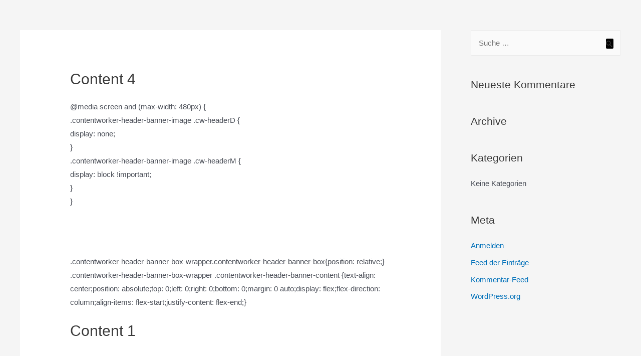

--- FILE ---
content_type: text/css
request_url: https://ombre-gronau.de/wp-content/plugins/childapigetdata/assest/style.css?ver=6.1.9
body_size: 1237
content:
.elementor-widget-social-icons.elementor-grid-0 .elementor-widget-container,
.elementor-widget-social-icons.elementor-grid-mobile-0 .elementor-widget-container,
.elementor-widget-social-icons.elementor-grid-tablet-0 .elementor-widget-container {
	line-height: 1;
	font-size: 0
}

.elementor-widget-social-icons:not(.elementor-grid-0):not(.elementor-grid-tablet-0):not(.elementor-grid-mobile-0) .elementor-grid {
	display: inline-grid
}

.elementor-widget-social-icons .elementor-grid {
	grid-column-gap: var(--grid-column-gap, 5px);
	grid-row-gap: var(--grid-row-gap, 5px);
	grid-template-columns: var(--grid-template-columns);
	-webkit-box-pack: var(--justify-content, center);
	-ms-flex-pack: var(--justify-content, center);
	justify-content: var(--justify-content, center);
	justify-items: var(--justify-content, center)
}

.elementor-icon.elementor-social-icon {
	font-size: var(--icon-size, 25px);
	line-height: var(--icon-size, 25px);
	width: calc(var(--icon-size, 25px) + (2 * var(--icon-padding, .5em)));
	height: calc(var(--icon-size, 25px) + (2 * var(--icon-padding, .5em)))
}

.elementor-social-icon {
	--e-social-icon-icon-color: #fff;
	display: -webkit-inline-box;
	display: -ms-inline-flexbox;
	display: inline-flex;
	background-color: #818a91;
	-webkit-box-align: center;
	-ms-flex-align: center;
	align-items: center;
	-webkit-box-pack: center;
	-ms-flex-pack: center;
	justify-content: center;
	text-align: center;
	cursor: pointer
}

.elementor-social-icon i {
	color: var(--e-social-icon-icon-color)
}

.elementor-social-icon svg {
	fill: var(--e-social-icon-icon-color)
}

.elementor-social-icon:last-child {
	margin: 0
}

.elementor-social-icon:hover {
	opacity: .9;
	color: #fff
}

.elementor-social-icon-android {
	background-color: #a4c639
}

.elementor-social-icon-apple {
	background-color: #999
}

.elementor-social-icon-behance {
	background-color: #1769ff
}

.elementor-social-icon-bitbucket {
	background-color: #205081
}

.elementor-social-icon-codepen {
	background-color: #000
}

.elementor-social-icon-delicious {
	background-color: #39f
}

.elementor-social-icon-deviantart {
	background-color: #05cc47
}

.elementor-social-icon-digg {
	background-color: #005be2
}

.elementor-social-icon-dribbble {
	background-color: #ea4c89
}

.elementor-social-icon-elementor {
	background-color: #d30c5c
}

.elementor-social-icon-envelope {
	background-color: #ea4335
}

.elementor-social-icon-facebook,
.elementor-social-icon-facebook-f {
	background-color: #3b5998
}

.elementor-social-icon-flickr {
	background-color: #0063dc
}

.elementor-social-icon-foursquare {
	background-color: #2d5be3
}

.elementor-social-icon-free-code-camp,
.elementor-social-icon-freecodecamp {
	background-color: #006400
}

.elementor-social-icon-github {
	background-color: #333
}

.elementor-social-icon-gitlab {
	background-color: #e24329
}

.elementor-social-icon-globe {
	background-color: #818a91
}

.elementor-social-icon-google-plus,
.elementor-social-icon-google-plus-g {
	background-color: #dd4b39
}

.elementor-social-icon-houzz {
	background-color: #7ac142
}

.elementor-social-icon-instagram {
	background-color: #262626
}

.elementor-social-icon-jsfiddle {
	background-color: #487aa2
}

.elementor-social-icon-link {
	background-color: #818a91
}

.elementor-social-icon-linkedin,
.elementor-social-icon-linkedin-in {
	background-color: #0077b5
}

.elementor-social-icon-medium {
	background-color: #00ab6b
}

.elementor-social-icon-meetup {
	background-color: #ec1c40
}

.elementor-social-icon-mixcloud {
	background-color: #273a4b
}

.elementor-social-icon-odnoklassniki {
	background-color: #f4731c
}

.elementor-social-icon-pinterest {
	background-color: #bd081c
}

.elementor-social-icon-product-hunt {
	background-color: #da552f
}

.elementor-social-icon-reddit {
	background-color: #ff4500
}

.elementor-social-icon-rss {
	background-color: #f26522
}

.elementor-social-icon-shopping-cart {
	background-color: #4caf50
}

.elementor-social-icon-skype {
	background-color: #00aff0
}

.elementor-social-icon-slideshare {
	background-color: #0077b5
}

.elementor-social-icon-snapchat {
	background-color: #fffc00
}

.elementor-social-icon-soundcloud {
	background-color: #f80
}

.elementor-social-icon-spotify {
	background-color: #2ebd59
}

.elementor-social-icon-stack-overflow {
	background-color: #fe7a15
}

.elementor-social-icon-steam {
	background-color: #00adee
}

.elementor-social-icon-stumbleupon {
	background-color: #eb4924
}

.elementor-social-icon-telegram {
	background-color: #2ca5e0
}

.elementor-social-icon-thumb-tack {
	background-color: #1aa1d8
}

.elementor-social-icon-tripadvisor {
	background-color: #589442
}

.elementor-social-icon-tumblr {
	background-color: #35465c
}

.elementor-social-icon-twitch {
	background-color: #6441a5
}

.elementor-social-icon-twitter {
	background-color: #1da1f2
}

.elementor-social-icon-viber {
	background-color: #665cac
}

.elementor-social-icon-vimeo {
	background-color: #1ab7ea
}

.elementor-social-icon-vk {
	background-color: #45668e
}

.elementor-social-icon-weibo {
	background-color: #dd2430
}

.elementor-social-icon-weixin {
	background-color: #31a918
}

.elementor-social-icon-whatsapp {
	background-color: #25d366
}

.elementor-social-icon-wordpress {
	background-color: #21759b
}

.elementor-social-icon-xing {
	background-color: #026466
}

.elementor-social-icon-yelp {
	background-color: #af0606
}

.elementor-social-icon-youtube {
	background-color: #cd201f
}

.elementor-social-icon-500px {
	background-color: #0099e5
}

.elementor-shape-rounded .elementor-icon.elementor-social-icon {
	-webkit-border-radius: 10%;
	border-radius: 10%
}

.elementor-shape-circle .elementor-icon.elementor-social-icon {
	-webkit-border-radius: 50%;
	border-radius: 50%
}

.elementor-social-icons-wrapper.elementor-grid {
	display: block;
	float: right
}

.elementor-social-icons-wrapper.elementor-grid .elementor-grid-item {
	float: left;
	margin-right: 6px;
}

.elementor-grid-item i {
	margin-top: 7px;
margin-left: 8px;
font-size: 21px;
}

.elementor-social-icons-wrapper.elementor-grid .elementor-grid-item .elementor-icon {
	width: 37px;
	height: 36px
}

--- FILE ---
content_type: text/css
request_url: https://ombre-gronau.de/wp-content/plugins/contentworker/assets/css/image-list-box.css?ver=6.1.9
body_size: 817
content:
.elementor-widget.elementor-image-list--layout-inline .elementor-widget-container{overflow:hidden}.elementor-widget .elementor-image-list-items.elementor-inline-items{margin-right:-8px;margin-left:-8px}.elementor-widget .elementor-image-list-items.elementor-inline-items .elementor-image-list-item{margin-right:8px;margin-left:8px}.elementor-widget .elementor-image-list-items.elementor-inline-items .elementor-image-list-item:after{width:auto;left:auto;right:auto;position:relative;height:100%;border-top:0;border-bottom:0;border-right:0;border-left-width:1px;border-style:solid;right:-8px}.elementor-widget .elementor-image-list-items{list-style-type:none;margin:0;padding:0}.elementor-widget .elementor-image-list-item{margin:0;padding:0;position:relative}.elementor-widget .elementor-image-list-item:after{position:absolute;bottom:0;width:100%}.elementor-widget .elementor-image-list-item,.elementor-widget .elementor-image-list-item a{display:-webkit-box;display:-ms-flexbox;display:flex;-webkit-box-align:center;-ms-flex-align:center;align-items:center;font-size:inherit}.elementor-widget .elementor-image-list-image+.elementor-image-list-text{-ms-flex-item-align:center;align-self:center;padding-left:5px}.elementor-widget .elementor-image-list-image{display:-webkit-box;display:-ms-flexbox;display:flex}.elementor-widget .elementor-image-list-image svg{width:var(--e-image-list-image-size,1em);height:var(--e-image-list-image-size,1em)}.elementor-widget .elementor-image-list-image i{width:1.25em;font-size:var(--e-image-list-image-size)}.elementor-widget.elementor-widget-image-list .elementor-image-list-image{text-align:var(--e-image-list-image-align)}.elementor-widget.elementor-widget-image-list .elementor-image-list-image svg{margin:var(--e-image-list-image-margin,0 calc(var(--e-image-list-image-size, 1em) * .25) 0 0)}.elementor-widget.elementor-list-item-link-full_width a{width:100%}.elementor-widget.elementor-align-center .elementor-image-list-item,.elementor-widget.elementor-align-center .elementor-image-list-item a{-webkit-box-pack:center;-ms-flex-pack:center;justify-content:center}.elementor-widget.elementor-align-center .elementor-image-list-item:after{margin:auto}.elementor-widget.elementor-align-center .elementor-inline-items{-webkit-box-pack:center;-ms-flex-pack:center;justify-content:center}.elementor-widget.elementor-align-left .elementor-image-list-item,.elementor-widget.elementor-align-left .elementor-image-list-item a{-webkit-box-pack:start;-ms-flex-pack:start;justify-content:flex-start;text-align:left}.elementor-widget.elementor-align-left .elementor-inline-items{-webkit-box-pack:start;-ms-flex-pack:start;justify-content:flex-start}.elementor-widget.elementor-align-right .elementor-image-list-item,.elementor-widget.elementor-align-right .elementor-image-list-item a{-webkit-box-pack:end;-ms-flex-pack:end;justify-content:flex-end;text-align:right}.elementor-widget.elementor-align-right .elementor-image-list-items{-webkit-box-pack:end;-ms-flex-pack:end;justify-content:flex-end}.elementor-widget:not(.elementor-align-right) .elementor-image-list-item:after{left:0}.elementor-widget:not(.elementor-align-left) .elementor-image-list-item:after{right:0}@media (max-width:1024px){.elementor-widget.elementor-tablet-align-center .elementor-image-list-item,.elementor-widget.elementor-tablet-align-center .elementor-image-list-item a,.elementor-widget.elementor-tablet-align-center .elementor-image-list-items{-webkit-box-pack:center;-ms-flex-pack:center;justify-content:center}.elementor-widget.elementor-tablet-align-center .elementor-image-list-item:after{margin:auto}.elementor-widget.elementor-tablet-align-left .elementor-image-list-items{-webkit-box-pack:start;-ms-flex-pack:start;justify-content:flex-start}.elementor-widget.elementor-tablet-align-left .elementor-image-list-item,.elementor-widget.elementor-tablet-align-left .elementor-image-list-item a{-webkit-box-pack:start;-ms-flex-pack:start;justify-content:flex-start;text-align:left}.elementor-widget.elementor-tablet-align-right .elementor-image-list-items{-webkit-box-pack:end;-ms-flex-pack:end;justify-content:flex-end}.elementor-widget.elementor-tablet-align-right .elementor-image-list-item,.elementor-widget.elementor-tablet-align-right .elementor-image-list-item a{-webkit-box-pack:end;-ms-flex-pack:end;justify-content:flex-end;text-align:right}.elementor-widget:not(.elementor-tablet-align-right) .elementor-image-list-item:after{left:0}.elementor-widget:not(.elementor-tablet-align-left) .elementor-image-list-item:after{right:0}}@media (max-width:767px){.elementor-widget.elementor-mobile-align-center .elementor-image-list-item,.elementor-widget.elementor-mobile-align-center .elementor-image-list-item a,.elementor-widget.elementor-mobile-align-center .elementor-image-list-items{-webkit-box-pack:center;-ms-flex-pack:center;justify-content:center}.elementor-widget.elementor-mobile-align-center .elementor-image-list-item:after{margin:auto}.elementor-widget.elementor-mobile-align-left .elementor-image-list-items{-webkit-box-pack:start;-ms-flex-pack:start;justify-content:flex-start}.elementor-widget.elementor-mobile-align-left .elementor-image-list-item,.elementor-widget.elementor-mobile-align-left .elementor-image-list-item a{-webkit-box-pack:start;-ms-flex-pack:start;justify-content:flex-start;text-align:left}.elementor-widget.elementor-mobile-align-right .elementor-image-list-items{-webkit-box-pack:end;-ms-flex-pack:end;justify-content:flex-end}.elementor-widget.elementor-mobile-align-right .elementor-image-list-item,.elementor-widget.elementor-mobile-align-right .elementor-image-list-item a{-webkit-box-pack:end;-ms-flex-pack:end;justify-content:flex-end;text-align:right}.elementor-widget:not(.elementor-mobile-align-right) .elementor-image-list-item:after{left:0}.elementor-widget:not(.elementor-mobile-align-left) .elementor-image-list-item:after{right:0}}.elementor-widget.elementor-image-list--layout-inline ul.elementor-image-list-items.elementor-inline-items {display: -webkit-box; display: -ms-flexbox;display: flex;-ms-flex-wrap: wrap;flex-wrap: wrap;}.elementor-widget.elementor-image-list--layout-inline ul.elementor-image-list-items.elementor-inline-items .elementor-inline-item { word-break: break-word;}.elementor-widget.elementor-image-list-text-align-start  .elementor-image-list-text{-ms-flex-item-align:start;align-self:start;}.elementor-widget.elementor-image-list-text-align-middle .elementor-image-list-text{-ms-flex-item-align:center;align-self:center;}.elementor-widget.elementor-image-list-text-align-end .elementor-image-list-text{-ms-flex-item-align:end;align-self:end;}.elementor-widget.elementor-widget-image-list-box ul.elementor-image-list-items .elementor-image-list-item .elementor-image-list-image{-ms-flex-item-align:end;align-self:end;max-height: 100%;max-width: 100%}

--- FILE ---
content_type: text/css
request_url: https://ombre-gronau.de/wp-content/plugins/contentworker/assets/css/heading-title-box.css?ver=6.1.9
body_size: 1196
content:
.elementor-widget-heading-title-box.text-left .seprator.sep-l{text-align:left;margin-left:0}.elementor-widget-heading-title-box.text-right .seprator.sep-l{text-align:right;margin-right:0}.heading-title-gradient,.heading-title-gradient fill,.heading-title-gradient i{-webkit-background-clip:text!important;-webkit-text-fill-color:transparent!important}.heading-title-box.style-3 .heading-title:before{border-bottom:3px solid;width:20%;content:'';height:28px;display:inline-block}.heading_style .heading-sub-title,.heading_style .heading-title{margin-top:5px;margin-bottom:5px;word-wrap:break-word}.heading-title-box{display:block;position:relative;width:100%}.heading-title-box .text-center .seprator.sep-l{margin:0 auto}.heading-title-box .seprator.sep-l .sep-mg{margin:0 7px}.heading-title-box .text-right .seprator.sep-l{float:right}.heading-title-box .seprator{display:-webkit-box;display:-webkit-flex;display:-ms-flexbox;display:flex;-webkit-box-orient:horizontal;-webkit-box-direction:normal;-webkit-flex-direction:row;-ms-flex-direction:row;flex-direction:row;-webkit-flex-wrap:nowrap;-ms-flex-wrap:nowrap;flex-wrap:nowrap;-webkit-box-align:center;-webkit-align-items:center;-ms-flex-align:center;align-items:center;border-radius:0;margin:0 auto;border-width:0}.heading-title-box span.title-sep{height:0;position:relative;-webkit-box-flex:1;-webkit-flex:1 1 auto;-ms-flex:1 1 auto;flex:1 1 auto;min-width:10%;border:0 solid #000}.heading-title-box.style-5{margin-bottom:20px}.heading-title-box.style-5 .heading-title{outline:0;outline:0;color:#313131;-webkit-transition:color 1s ease;-moz-transition:color 1s ease;-ms-transition:color 1s ease;-o-transition:color 1s ease;transition:color 1s ease;display:inline-block;box-sizing:border-box;-moz-box-sizing:border-box;-webkit-box-sizing:border-box;position:relative;text-decoration:none;-webkit-touch-callout:none;-webkit-tap-highlight-color:transparent;padding-bottom:5px}.heading-title-box.style-5 .heading-title .seprator-area {width: 100%;display: flex;flex-direction: column;}.heading-title-box.style-6{text-align:center}.heading-title-box.style-6 .vertical-divider{width:2px;height:30px;display:inline-block}.heading-title-box.style-6 .vertical-divider.bottom{margin-top:6px}.heading-title-box.style-7 .sub-style{display:block;position:relative}.heading-title-box.style-7 .sub-heading .heading-sub-title{font-family:montserrat;display:block;font-size:20px;line-height:1.2;color:#252525;margin-top:5px;margin-bottom:10px}.heading-title-box.style-7 .sub-heading .heading-sub-title span{font-weight:900}.heading-title-box.style-7 .heading-title{font-family:montserrat;margin-top:0;margin-bottom:0;display:block}.heading-title-box.style-7 .heading-title{position:relative;transition:1s;-webkit-transition:1s;-moz-transition:1s;-o-transition:1s;-ms-transition:1s;overflow:hidden}@media (max-width:767px){.elementor-widget-heading-title-box.text--mobileright .heading-title-box.style-7 .head-title:after{right:15px;left:auto}.elementor-widget-heading-title-box.text--mobileleft .heading-title-box.style-7 .head-title:after{left:15px;right:auto;margin-left:0}}.heading-title-box.style-8 .sub-heading{color:#d4d4d4;left:0;display:block;width:100%;-webkit-transform:translateY(-50%);-moz-transform:translateY(-50%);-o-transform:translateY(-50%);-ms-transform:translateY(-50%);transform:translateY(-50%);font-size:70px;line-height:1.2;position:absolute}.heading-title-box.style-8 .head-title.text-center{left:0;display:block;width:100%;z-index:2;-webkit-transform:translateY(-50%);-moz-transform:translateY(-50%);-o-transform:translateY(-50%);-ms-transform:translateY(-50%);transform:translateY(-50%);font-size:35px;line-height:1.2}.heading-title-box.style-8 .heading-sub-title{font-size:100px;font-weight:900}.heading-title-box.style-8:hover .heading-title.text-center{color:#ec2d3a}.sep-dot{font-size:50px;line-height:1px;display:table;position:relative;top:-5px;padding:0 4px}.seprator-width{width:20%;margin:0 auto}.heading-title-box.style-11 .sub-style{display:inline-block;width:auto!important}.box-left{text-align:left}.box-center{text-align:center}.box-right{text-align:right}.box-left .text-center{text-align:left}.box-center .text-center{text-align:center}.box-right .text-center{text-align:right}.text-left{text-align:left}.text-center{text-align:center}.text-right{text-align:right}.elementor-widget-heading-title-box .head-icon-top i,.elementor-widget-heading-title-box .head-icon-top svg{-o-transition:all .5s;transition:all .5s}.elementor-widget-heading-title-box .head-icon-bottom i,.elementor-widget-heading-title-box .head-icon-bottom svg{-o-transition:all .5s;transition:all .5s}.elementor-widget-heading-title-box.elementor-view-stacked .head-icon-top i,.elementor-widget-heading-title-box.elementor-view-stacked .head-icon-top svg{background-color:#4099c3}.elementor-widget-heading-title-box.elementor-view-default .head-icon-top i,.elementor-widget-heading-title-box.elementor-view-framed .head-icon-top i{color:#4099c3;border-color:#4099c3;border-style:solid;border-width:0}.elementor-widget-heading-title-box.elementor-view-default .head-icon-top svg,.elementor-widget-heading-title-box.elementor-view-framed .head-icon-top svg{fill:#4099C3;border-color:#4099c3;border-style:solid;border-width:0}.elementor-widget-heading-title-box.elementor-shape-circle .head-icon-top i,.elementor-widget-heading-title-box.elementor-shape-circle .head-icon-top svg{-webkit-border-radius:50%;border-radius:50%}.elementor-widget-heading-title-box.elementor-bottom-view-stacked .head-icon-bottom i,.elementor-widget-heading-title-box.elementor-bottom-view-stacked .head-icon-bottom svg{background-color:#4099c3}.elementor-widget-heading-title-box.elementor-bottom-view-default .head-icon-bottom i,.elementor-widget-heading-title-box.elementor-bottom-view-framed .head-icon-bottom i{color:#4099c3;border-color:#4099c3;border-style:solid;border-width:0}.elementor-widget-heading-title-box.elementor-bottom-view-default .head-icon-bottom svg,.elementor-widget-heading-title-box.elementor-bottom-view-framed .head-icon-bottom svg{fill:#4099C3;border-color:#4099c3;border-style:solid;border-width:0}.elementor-widget-heading-title-box.elementor-bottom-shape-circle .head-icon-bottom i,.elementor-widget-heading-title-box.elementor-bottom-shape-circle .head-icon-bottom svg{-webkit-border-radius:50%;border-radius:50%}

--- FILE ---
content_type: text/css
request_url: https://ombre-gronau.de/wp-content/plugins/contentworker/assets/css/animation-heading-box.css?ver=6.1.9
body_size: 2346
content:
/*--- heading animation css --*/
.contentworker-heading-animation .ani-bold{
	font-weight: bold;
	}
.contentworker-heading-animation .ani-b-normal{
	font-weight: 400;
}
.contentworker-heading-animation .ani-underline{
	text-decoration: underline !important;
}
.contentworker-heading-animation .ani-u-normal{
	text-decoration: none !important;
}
.contentworker-heading-animation .ani-italic i{
	font-style:italic !important;
}
.contentworker-heading-animation .ani-i-normal i{
	font-style: normal !important ;
}
.cd-words-wrapper {
	display: inline-block;
	position: relative;
	text-align: left;
}
.cd-words-wrapper b {
	display: inline-block;
	position: absolute;
	white-space: nowrap;
	left: 0;
	top: 0;
	padding:0 5px;
}
.cd-words-wrapper b.is-visible {
	position: relative;
}
.no-js .cd-words-wrapper b {
	opacity: 0;
}
.no-js .cd-words-wrapper b.is-visible {
	opacity: 1;
}
/* ------ xrotate-1 ----- */
.pt-plus-cd-headline.rotate-1 .cd-words-wrapper {
	-webkit-perspective: 300px;
	-moz-perspective: 300px;
	perspective: 300px;
}
.pt-plus-cd-headline.rotate-1 b {
	opacity: 0;
	-webkit-transform-origin: 50% 100%;
	-moz-transform-origin: 50% 100%;
	-ms-transform-origin: 50% 100%;
	-o-transform-origin: 50% 100%;
	transform-origin: 50% 100%;
	-webkit-transform: rotateX(180deg);
	-moz-transform: rotateX(180deg);
	-ms-transform: rotateX(180deg);
	-o-transform: rotateX(180deg);
	transform: rotateX(180deg);
}
.pt-plus-cd-headline.rotate-1 b.is-visible {
	opacity: 1;
	-webkit-transform: rotateX(0deg);
	-moz-transform: rotateX(0deg);
	-ms-transform: rotateX(0deg);
	-o-transform: rotateX(0deg);
	transform: rotateX(0deg);
	-webkit-animation: pt-plus-cd-rotate-1-in 1.2s;
	-moz-animation: pt-plus-cd-rotate-1-in 1.2s;
	animation: pt-plus-cd-rotate-1-in 1.2s;
}
.pt-plus-cd-headline.rotate-1 b.is-hidden {
	-webkit-transform: rotateX(180deg);
	-moz-transform: rotateX(180deg);
	-ms-transform: rotateX(180deg);
	-o-transform: rotateX(180deg);
	transform: rotateX(180deg);
	-webkit-animation: pt-plus-cd-rotate-1-out 1.2s;
	-moz-animation: pt-plus-cd-rotate-1-out 1.2s;
	animation: pt-plus-cd-rotate-1-out 1.2s;
}

@-webkit-keyframes pt-plus-cd-rotate-1-in {
	0% {
		-webkit-transform: rotateX(180deg);
		opacity: 0;
	}
	35% {
		-webkit-transform: rotateX(120deg);
		opacity: 0;
	}
	65% {
		opacity: 0;
	}
	100% {
		-webkit-transform: rotateX(360deg);
		opacity: 1;
	}
}
@-moz-keyframes pt-plus-cd-rotate-1-in {
	0% {
		-moz-transform: rotateX(180deg);
		opacity: 0;
	}
	35% {
		-moz-transform: rotateX(120deg);
		opacity: 0;
	}
	65% {
		opacity: 0;
	}
	100% {
		-moz-transform: rotateX(360deg);
		opacity: 1;
	}
}
@keyframes pt-plus-cd-rotate-1-in {
	0% {
		-webkit-transform: rotateX(180deg);
		transform: rotateX(180deg);
		opacity: 0;
	}
	35% {
		-webkit-transform: rotateX(120deg);
		transform: rotateX(120deg);
		opacity: 0;
	}
	65% {
		opacity: 0;
	}
	100% {
		-webkit-transform: rotateX(360deg);
		transform: rotateX(360deg);
		opacity: 1;
	}
}
@-webkit-keyframes pt-plus-cd-rotate-1-out {
	0% {
		-webkit-transform: rotateX(0deg);
		opacity: 1;
	}
	35% {
		-webkit-transform: rotateX(-40deg);
		opacity: 1;
	}
	65% {
		opacity: 0;
	}
	100% {
		-webkit-transform: rotateX(180deg);
		opacity: 0;
	}
}
@-moz-keyframes pt-plus-cd-rotate-1-out {
	0% {
		-moz-transform: rotateX(0deg);
		opacity: 1;
	}
	35% {
		-moz-transform: rotateX(-40deg);
		opacity: 1;
	}
	65% {
		opacity: 0;
	}
	100% {
		-moz-transform: rotateX(180deg);
		opacity: 0;
	}
}
@keyframes pt-plus-cd-rotate-1-out {
	0% {
		-webkit-transform: rotateX(0deg);		
		transform: rotateX(0deg);
		opacity: 1;
	}
	35% {
		-webkit-transform: rotateX(-40deg);		
		transform: rotateX(-40deg);
		opacity: 1;
	}
	65% {
		opacity: 0;
	}
	100% {
		-webkit-transform: rotateX(180deg);		
		transform: rotateX(180deg);
		opacity: 0;
	}
}

.pt-plus-cd-headline.type .cd-words-wrapper {
	vertical-align: top;
	overflow: hidden;
}
.pt-plus-cd-headline.type .cd-words-wrapper::after {
	
	content: '';
	position: absolute;
	right: 0;
	top: 50%;
	bottom: auto;
	-webkit-transform: translateY(-50%);
	-moz-transform: translateY(-50%);
	-ms-transform: translateY(-50%);
	-o-transform: translateY(-50%);
	transform: translateY(-50%);
	height: 90%;
	width: 0;
	background: #aebcb9;
}
.pt-plus-cd-headline.type .cd-words-wrapper.waiting::after {
	-webkit-animation: cd-pulse 1s infinite;
	-moz-animation: cd-pulse 1s infinite;
	animation: cd-pulse 1s infinite;
}

.pt-plus-cd-headline.type .cd-words-wrapper.selected::after {
	visibility: hidden;
}

.pt-plus-cd-headline.type b {
	visibility: hidden;
}
.pt-plus-cd-headline.type b.is-visible {
	visibility: visible;
}
.pt-plus-cd-headline.type i {
	position: absolute;
	visibility: hidden;
}
.pt-plus-cd-headline.type i.in {
	position: relative;
	visibility: visible;
}
.pt-plus-cd-headline span.cd-words-wrapper i {
    font-style: normal;
	white-space: pre-wrap;
}
@-webkit-keyframes cd-pulse {
	0% {
		-webkit-transform: translateY(-50%) scale(1);
		opacity: 1;
	}
	40% {
		-webkit-transform: translateY(-50%) scale(0.9);
		opacity: 0;
	}
	100% {
		-webkit-transform: translateY(-50%) scale(0);
		opacity: 0;
	}
}
@-moz-keyframes cd-pulse {
	0% {
		-moz-transform: translateY(-50%) scale(1);
		opacity: 1;
	}
	40% {
		-moz-transform: translateY(-50%) scale(0.9);
		opacity: 0;
	}
	100% {
		-moz-transform: translateY(-50%) scale(0);
		opacity: 0;
	}
}
@keyframes cd-pulse {
	0% {
		-webkit-transform: translateY(-50%) scale(1);
		transform: translateY(-50%) scale(1);
		opacity: 1;
	}
	40% {
		-webkit-transform: translateY(-50%) scale(0.9);
		transform: translateY(-50%) scale(0.9);
		opacity: 0;
	}
	100% {
		-webkit-transform: translateY(-50%) scale(0);
		transform: translateY(-50%) scale(0);
		opacity: 0;
	}
}
/* ------ xrotate-2 ----- */
.pt-plus-cd-headline.rotate-2 .cd-words-wrapper {
	-webkit-perspective: 300px;
	-moz-perspective: 300px;
	perspective: 300px;
}
.pt-plus-cd-headline.rotate-2 i, .pt-plus-cd-headline.rotate-2 em {
	display: inline-block;
	-webkit-backface-visibility: hidden;
	backface-visibility: hidden;
}
.pt-plus-cd-headline.rotate-2 b {
	opacity: 0;
}
.pt-plus-cd-headline.rotate-2 i {
	-webkit-transform-style: preserve-3d;
	-moz-transform-style: preserve-3d;
	-ms-transform-style: preserve-3d;
	-o-transform-style: preserve-3d;
	transform-style: preserve-3d;
	-webkit-transform: translateZ(-20px) rotateX(90deg);
	-moz-transform: translateZ(-20px) rotateX(90deg);
	-ms-transform: translateZ(-20px) rotateX(90deg);
	-o-transform: translateZ(-20px) rotateX(90deg);
	transform: translateZ(-20px) rotateX(90deg);
	opacity: 0;
}
.is-visible .pt-plus-cd-headline.rotate-2 i {
	opacity: 1;
}
.pt-plus-cd-headline.rotate-2 i.in {
	-webkit-animation: pt-plus-cd-rotate-2-in 0.4s forwards;
	-moz-animation: pt-plus-cd-rotate-2-in 0.4s forwards;
	animation: pt-plus-cd-rotate-2-in 0.4s forwards;
}
.pt-plus-cd-headline.rotate-2 i.out {
	-webkit-animation: pt-plus-cd-rotate-2-out 0.4s forwards;
	-moz-animation: pt-plus-cd-rotate-2-out 0.4s forwards;
	animation: pt-plus-cd-rotate-2-out 0.4s forwards;
}
.pt-plus-cd-headline.rotate-2 em {
	-webkit-transform: translateZ(20px);
	-moz-transform: translateZ(20px);
	-ms-transform: translateZ(20px);
	-o-transform: translateZ(20px);
	transform: translateZ(20px);
}

.no-csstransitions .pt-plus-cd-headline.rotate-2 i {
	-webkit-transform: rotateX(0deg);
	-moz-transform: rotateX(0deg);
	-ms-transform: rotateX(0deg);
	-o-transform: rotateX(0deg);
	transform: rotateX(0deg);
	opacity: 0;
}
.no-csstransitions .pt-plus-cd-headline.rotate-2 i em {
	-webkit-transform: scale(1);
	-moz-transform: scale(1);
	-ms-transform: scale(1);
	-o-transform: scale(1);
	transform: scale(1);
}

.no-csstransitions .pt-plus-cd-headline.rotate-2 .is-visible i {
	opacity: 1;
}

@-webkit-keyframes pt-plus-cd-rotate-2-in {
	0% {
		opacity: 0;
		-webkit-transform: translateZ(-20px) rotateX(90deg);
	}
	60% {
		opacity: 1;
		-webkit-transform: translateZ(-20px) rotateX(-10deg);
	}
	100% {
		opacity: 1;
		-webkit-transform: translateZ(-20px) rotateX(0deg);
	}
}
@-moz-keyframes pt-plus-cd-rotate-2-in {
	0% {
		opacity: 0;
		-moz-transform: translateZ(-20px) rotateX(90deg);
	}
	60% {
		opacity: 1;
		-moz-transform: translateZ(-20px) rotateX(-10deg);
	}
	100% {
		opacity: 1;
		-moz-transform: translateZ(-20px) rotateX(0deg);
	}
}
@keyframes pt-plus-cd-rotate-2-in {
	0% {
		opacity: 0;
		-webkit-transform: translateZ(-20px) rotateX(90deg);
		transform: translateZ(-20px) rotateX(90deg);
	}
	60% {
		opacity: 1;
		-webkit-transform: translateZ(-20px) rotateX(-10deg);
		transform: translateZ(-20px) rotateX(-10deg);
	}
	100% {
		opacity: 1;
		-webkit-transform: translateZ(-20px) rotateX(0deg);
		transform: translateZ(-20px) rotateX(0deg);
	}
}
@-webkit-keyframes pt-plus-cd-rotate-2-out {
	0% {
		opacity: 1;
		-webkit-transform: translateZ(-20px) rotateX(0);
	}
	60% {
		opacity: 0;
		-webkit-transform: translateZ(-20px) rotateX(-100deg);
	}
	100% {
		opacity: 0;
		-webkit-transform: translateZ(-20px) rotateX(-90deg);
	}
}
@-moz-keyframes pt-plus-cd-rotate-2-out {
	0% {
		opacity: 1;
		-moz-transform: translateZ(-20px) rotateX(0);
	}
	60% {
		opacity: 0;
		-moz-transform: translateZ(-20px) rotateX(-100deg);
	}
	100% {
		opacity: 0;
		-moz-transform: translateZ(-20px) rotateX(-90deg);
	}
}
@keyframes pt-plus-cd-rotate-2-out {
	0% {
		opacity: 1;
		-webkit-transform: translateZ(-20px) rotateX(0);
		transform: translateZ(-20px) rotateX(0);
	}
	60% {
		opacity: 0;
		-webkit-transform: translateZ(-20px) rotateX(-100deg);
		transform: translateZ(-20px) rotateX(-100deg);
	}
	100% {
		opacity: 0;
		-webkit-transform: translateZ(-20px) rotateX(-90deg);
		transform: translateZ(-20px) rotateX(-90deg);
	}
}
/* ------ xloading-bar ------ */
.pt-plus-cd-headline.loading-bar span {
	display: inline-block;
	padding: .2em 0;
}
.pt-plus-cd-headline.loading-bar .cd-words-wrapper {
	overflow: hidden;
	vertical-align: top;
}
.pt-plus-cd-headline.loading-bar .cd-words-wrapper::after {
content: '';
    position: absolute;
    left: 7px;
    bottom: 0;
    height: 3px;
    width: 0;
    z-index: 2;
    -webkit-transition: width 0.3s -0.1s;
    -moz-transition: width 0.3s -0.1s;
	-o-transition: width 0.3s -0.1s;
	-ms-transition: width 0.3s -0.1s;
    transition: width 0.3s -0.1s;
}
.pt-plus-cd-headline.loading-bar .cd-words-wrapper.is-loading::after {
	width: 100%;
	-webkit-transition: width 3s;
	-moz-transition: width 3s;
	transition: width 3s;
}
.pt-plus-cd-headline.loading-bar b {
	top: .2em;
	opacity: 0;
	-webkit-transition: opacity 0.3s;
	-moz-transition: opacity 0.3s;
	transition: opacity 0.3s;
}
.pt-plus-cd-headline.loading-bar b.is-visible {
	opacity: 1;
	top: 0;
}

/* ------xslide ------ */
.pt-plus-cd-headline.slide span {
	display: inline-block;
	padding: .2em 0;
}
.pt-plus-cd-headline.slide .cd-words-wrapper {
	overflow: hidden;
	vertical-align: top;
}
.pt-plus-cd-headline.slide b {
	opacity: 0;
	top: .2em;
}
.pt-plus-cd-headline.slide b.is-visible {
	top: 0;
	opacity: 1;
	-webkit-animation: slide-in 0.6s;
	-moz-animation: slide-in 0.6s;
	animation: slide-in 0.6s;
}
.pt-plus-cd-headline.slide b.is-hidden {
	-webkit-animation: slide-out 0.6s;
	-moz-animation: slide-out 0.6s;
	animation: slide-out 0.6s;
}

@-webkit-keyframes slide-in {
	0% {
		opacity: 0;
		-webkit-transform: translateY(-100%);
	}
	60% {
		opacity: 1;
		-webkit-transform: translateY(20%);
	}
	100% {
		opacity: 1;
		-webkit-transform: translateY(0);
	}
}
@-moz-keyframes slide-in {
	0% {
		opacity: 0;
		-moz-transform: translateY(-100%);
	}
	60% {
		opacity: 1;
		-moz-transform: translateY(20%);
	}
	100% {
		opacity: 1;
		-moz-transform: translateY(0);
	}
}
@keyframes slide-in {
	0% {
		opacity: 0;
		-webkit-transform: translateY(-100%);
		-moz-transform: translateY(-100%);
		-ms-transform: translateY(-100%);
		-o-transform: translateY(-100%);
		transform: translateY(-100%);
	}
	60% {
		opacity: 1;
		-webkit-transform: translateY(20%);
		-moz-transform: translateY(20%);
		-ms-transform: translateY(20%);
		-o-transform: translateY(20%);
		transform: translateY(20%);
	}
	100% {
		opacity: 1;
		-webkit-transform: translateY(0);
		-moz-transform: translateY(0);
		-ms-transform: translateY(0);
		-o-transform: translateY(0);
		transform: translateY(0);
	}
}
@-webkit-keyframes slide-out {
	0% {
		opacity: 1;
		-webkit-transform: translateY(0);
	}
	60% {
		opacity: 0;
		-webkit-transform: translateY(120%);
	}
	100% {
		opacity: 0;
		-webkit-transform: translateY(100%);
	}
}
@-moz-keyframes slide-out {
	0% {
		opacity: 1;
		-moz-transform: translateY(0);
	}
	60% {
		opacity: 0;
		-moz-transform: translateY(120%);
	}
	100% {
		opacity: 0;
		-moz-transform: translateY(100%);
	}
}
@keyframes slide-out {
	0% {
		opacity: 1;
		-webkit-transform: translateY(0);
		-moz-transform: translateY(0);
		-ms-transform: translateY(0);
		-o-transform: translateY(0);
		transform: translateY(0);
	}
	60% {
		opacity: 0;
		-webkit-transform: translateY(120%);
		-moz-transform: translateY(120%);
		-ms-transform: translateY(120%);
		-o-transform: translateY(120%);
		transform: translateY(120%);
	}
	100% {
		opacity: 0;
		-webkit-transform: translateY(100%);
		-moz-transform: translateY(100%);
		-ms-transform: translateY(100%);
		-o-transform: translateY(100%);
		transform: translateY(100%);
	}
}
/* ------xclip ------ */
.pt-plus-cd-headline.clip span {
	display: inline-block;
	padding: .2em 0;
}
.pt-plus-cd-headline.clip .cd-words-wrapper {
	overflow: hidden;
	vertical-align: top;
}
.pt-plus-cd-headline.clip .cd-words-wrapper::after {
	content: '';
	position: absolute;
	top: 0;
	right: 0;
	width: 2px;
	height: 100%;
	background: #aebcb9;
}
.pt-plus-cd-headline.clip b {
	opacity: 0;
}
.pt-plus-cd-headline.clip b.is-visible {
	opacity: 1;
}

/* ------ xzoom ------ */
.pt-plus-cd-headline.zoom .cd-words-wrapper {
	-webkit-perspective: 300px;
	-moz-perspective: 300px;
	perspective: 300px;
}
.pt-plus-cd-headline.zoom b {
	opacity: 0;
}
.pt-plus-cd-headline.zoom b.is-visible {
	opacity: 1;
	-webkit-animation: zoom-in 0.8s;
	-moz-animation: zoom-in 0.8s;
	animation: zoom-in 0.8s;
}
.pt-plus-cd-headline.zoom b.is-hidden {
	-webkit-animation: zoom-out 0.8s;
	-moz-animation: zoom-out 0.8s;
	animation: zoom-out 0.8s;
}

@-webkit-keyframes zoom-in {
	0% {
		opacity: 0;
		-webkit-transform: translateZ(100px);
	}
	100% {
		opacity: 1;
		-webkit-transform: translateZ(0);
	}
}
@-moz-keyframes zoom-in {
	0% {
		opacity: 0;
		-moz-transform: translateZ(100px);
	}
	100% {
		opacity: 1;
		-moz-transform: translateZ(0);
	}
}
@keyframes zoom-in {
	0% {
		opacity: 0;
		-webkit-transform: translateZ(100px);
		-moz-transform: translateZ(100px);
		-ms-transform: translateZ(100px);
		-o-transform: translateZ(100px);
		transform: translateZ(100px);
	}
	100% {
		opacity: 1;
		-webkit-transform: translateZ(0);
		-moz-transform: translateZ(0);
		-ms-transform: translateZ(0);
		-o-transform: translateZ(0);
		transform: translateZ(0);
	}
}
@-webkit-keyframes zoom-out {
	0% {
		opacity: 1;
		-webkit-transform: translateZ(0);
	}
	100% {
		opacity: 0;
		-webkit-transform: translateZ(-100px);
	}
}
@-moz-keyframes zoom-out {
	0% {
		opacity: 1;
		-moz-transform: translateZ(0);
	}
	100% {
		opacity: 0;
		-moz-transform: translateZ(-100px);
	}
}
@keyframes zoom-out {
	0% {
		opacity: 1;
		-webkit-transform: translateZ(0);
		-moz-transform: translateZ(0);
		-ms-transform: translateZ(0);
		-o-transform: translateZ(0);
		transform: translateZ(0);
	}
	100% {
		opacity: 0;
		-webkit-transform: translateZ(-100px);
		-moz-transform: translateZ(-100px);
		-ms-transform: translateZ(-100px);
		-o-transform: translateZ(-100px);
		transform: translateZ(-100px);
	}
}
/* ------ xrotate-3 ------ */
.pt-plus-cd-headline.rotate-3 .cd-words-wrapper {
	-webkit-perspective: 300px;
	-moz-perspective: 300px;
	perspective: 300px;
}
.pt-plus-cd-headline.rotate-3 b {
	opacity: 0;
}
.pt-plus-cd-headline.rotate-3 i {
	display: inline-block;
	-webkit-transform: rotateY(180deg);
	-moz-transform: rotateY(180deg);
	-ms-transform: rotateY(180deg);
	-o-transform: rotateY(180deg);
	transform: rotateY(180deg);
	-webkit-backface-visibility: hidden;
	backface-visibility: hidden;
}
.is-visible .pt-plus-cd-headline.rotate-3 i {
	-webkit-transform: rotateY(0deg);
	-moz-transform: rotateY(0deg);
	-ms-transform: rotateY(0deg);
	-o-transform: rotateY(0deg);
	transform: rotateY(0deg);
}
.pt-plus-cd-headline.rotate-3 i.in {
	-webkit-animation: pt-plus-cd-rotate-3-in 0.6s forwards;
	-moz-animation: pt-plus-cd-rotate-3-in 0.6s forwards;
	animation: pt-plus-cd-rotate-3-in 0.6s forwards;
}
.pt-plus-cd-headline.rotate-3 i.out {
	-webkit-animation: pt-plus-cd-rotate-3-out 0.6s forwards;
	-moz-animation: pt-plus-cd-rotate-3-out 0.6s forwards;
	animation: pt-plus-cd-rotate-3-out 0.6s forwards;
}

.no-csstransitions .pt-plus-cd-headline.rotate-3 i {
	-webkit-transform: rotateY(0deg);
	-moz-transform: rotateY(0deg);
	-ms-transform: rotateY(0deg);
	-o-transform: rotateY(0deg);
	transform: rotateY(0deg);
	opacity: 0;
}

.no-csstransitions .pt-plus-cd-headline.rotate-3 .is-visible i {
	opacity: 1;
}

@-webkit-keyframes pt-plus-cd-rotate-3-in {
	0% {
		-webkit-transform: rotateY(180deg);
	}
	100% {
		-webkit-transform: rotateY(0deg);
	}
}
@-moz-keyframes pt-plus-cd-rotate-3-in {
	0% {
		-moz-transform: rotateY(180deg);
	}
	100% {
		-moz-transform: rotateY(0deg);
	}
}
@keyframes pt-plus-cd-rotate-3-in {
	0% {
		-webkit-transform: rotateY(180deg);
		-moz-transform: rotateY(180deg);
		-ms-transform: rotateY(180deg);
		-o-transform: rotateY(180deg);
		transform: rotateY(180deg);
	}
	100% {
		-webkit-transform: rotateY(0deg);
		-moz-transform: rotateY(0deg);
		-ms-transform: rotateY(0deg);
		-o-transform: rotateY(0deg);
		transform: rotateY(0deg);
	}
}
@-webkit-keyframes pt-plus-cd-rotate-3-out {
	0% {
		-webkit-transform: rotateY(0);
	}
	100% {
		-webkit-transform: rotateY(-180deg);
	}
}
@-moz-keyframes pt-plus-cd-rotate-3-out {
	0% {
		-moz-transform: rotateY(0);
	}
	100% {
		-moz-transform: rotateY(-180deg);
	}
}
@keyframes pt-plus-cd-rotate-3-out {
	0% {
		-webkit-transform: rotateY(0);
		-moz-transform: rotateY(0);
		-ms-transform: rotateY(0);
		-o-transform: rotateY(0);
		transform: rotateY(0);
	}
	100% {
		-webkit-transform: rotateY(-180deg);
		-moz-transform: rotateY(-180deg);
		-ms-transform: rotateY(-180deg);
		-o-transform: rotateY(-180deg);
		transform: rotateY(-180deg);
	}
}
/* ------xscale ------ */
.pt-plus-cd-headline.scale b {
	opacity: 0;
}
.pt-plus-cd-headline.scale i {
	display: inline-block;
	opacity: 0;
	-webkit-transform: scale(0);
	-moz-transform: scale(0);
	-ms-transform: scale(0);
	-o-transform: scale(0);
	transform: scale(0);
}
.is-visible .pt-plus-cd-headline.scale i {
	opacity: 1;
}
.pt-plus-cd-headline.scale i.in {
	-webkit-animation: scale-up 0.6s forwards;
	-moz-animation: scale-up 0.6s forwards;
	animation: scale-up 0.6s forwards;
}
.pt-plus-cd-headline.scale i.out {
	-webkit-animation: scale-down 0.6s forwards;
	-moz-animation: scale-down 0.6s forwards;
	animation: scale-down 0.6s forwards;
}

.no-csstransitions .pt-plus-cd-headline.scale i {
	-webkit-transform: scale(1);
	-moz-transform: scale(1);
	-ms-transform: scale(1);
	-o-transform: scale(1);
	transform: scale(1);
	opacity: 0;
}

.no-csstransitions .pt-plus-cd-headline.scale .is-visible i {
	opacity: 1;
}

@-webkit-keyframes scale-up {
	0% {
		-webkit-transform: scale(0);
		opacity: 0;
	}
	60% {
		-webkit-transform: scale(1.2);
		opacity: 1;
	}
	100% {
		-webkit-transform: scale(1);
		opacity: 1;
	}
}
@-moz-keyframes scale-up {
	0% {
		-moz-transform: scale(0);
		opacity: 0;
	}
	60% {
		-moz-transform: scale(1.2);
		opacity: 1;
	}
	100% {
		-moz-transform: scale(1);
		opacity: 1;
	}
}
@keyframes scale-up {
	0% {
		-webkit-transform: scale(0);
		-moz-transform: scale(0);
		-ms-transform: scale(0);
		-o-transform: scale(0);
		transform: scale(0);
		opacity: 0;
	}
	60% {
		-webkit-transform: scale(1.2);
		-moz-transform: scale(1.2);
		-ms-transform: scale(1.2);
		-o-transform: scale(1.2);
		transform: scale(1.2);
		opacity: 1;
	}
	100% {
		-webkit-transform: scale(1);
		-moz-transform: scale(1);
		-ms-transform: scale(1);
		-o-transform: scale(1);
		transform: scale(1);
		opacity: 1;
	}
}
@-webkit-keyframes scale-down {
	0% {
		-webkit-transform: scale(1);
		opacity: 1;
	}
	60% {
		-webkit-transform: scale(0);
		opacity: 0;
	}
}
@-moz-keyframes scale-down {
	0% {
		-moz-transform: scale(1);
		opacity: 1;
	}
	60% {
		-moz-transform: scale(0);
		opacity: 0;
	}
}
@keyframes scale-down {
	0% {
		-webkit-transform: scale(1);
		-moz-transform: scale(1);
		-ms-transform: scale(1);
		-o-transform: scale(1);
		transform: scale(1);
		opacity: 1;
	}
	60% {
		-webkit-transform: scale(0);
		-moz-transform: scale(0);
		-ms-transform: scale(0);
		-o-transform: scale(0);
		transform: scale(0);
		opacity: 0;
	}
}
/* ------xpush ------ */
.pt-plus-cd-headline.push b {
	opacity: 0;
}
.pt-plus-cd-headline.push b.is-visible {
opacity: 1;
 -webkit-animation: push-in 1s;
 -moz-animation: push-in 1s;
 animation: push-in 1s;
}
.pt-plus-cd-headline.push b.is-hidden {
 -webkit-animation: push-out 1s;
 -moz-animation: push-out 1s;
 animation: push-out 1s;
}

@-webkit-keyframes push-in {
	0% {
		opacity: 0;
		-webkit-transform: translateX(-100%);
	}
	60% {
		opacity: 1;
		-webkit-transform: translateX(10%);
	}
	100% {
		opacity: 1;
		-webkit-transform: translateX(0);
	}
}
@-moz-keyframes push-in {
	0% {
		opacity: 0;
		-moz-transform: translateX(-100%);
	}
	60% {
		opacity: 1;
		-moz-transform: translateX(10%);
	}
	100% {
		opacity: 1;
		-moz-transform: translateX(0);
	}
}
@keyframes push-in {
	0% {
		opacity: 0;
		-webkit-transform: translateX(-100%);
		-moz-transform: translateX(-100%);
		-ms-transform: translateX(-100%);
		-o-transform: translateX(-100%);
		transform: translateX(-100%);
	}
	60% {
		opacity: 1;
		-webkit-transform: translateX(10%);
		-moz-transform: translateX(10%);
		-ms-transform: translateX(10%);
		-o-transform: translateX(10%);
		transform: translateX(10%);
	}
	100% {
		opacity: 1;
		-webkit-transform: translateX(0);
		-moz-transform: translateX(0);
		-ms-transform: translateX(0);
		-o-transform: translateX(0);
		transform: translateX(0);
	}
}
@-webkit-keyframes push-out {
	0% {
		opacity: 1;
		-webkit-transform: translateX(0);
	}
	60% {
		opacity: 0;
		-webkit-transform: translateX(110%);
	}
	100% {
		opacity: 0;
		-webkit-transform: translateX(100%);
	}
}
@-moz-keyframes push-out {
	0% {
		opacity: 1;
		-moz-transform: translateX(0);
	}
	60% {
		opacity: 0;
		-moz-transform: translateX(110%);
	}
	100% {
		opacity: 0;
		-moz-transform: translateX(100%);
	}
}
@keyframes push-out {
	0% {
		opacity: 1;
		-webkit-transform: translateX(0);
		-moz-transform: translateX(0);
		-ms-transform: translateX(0);
		-o-transform: translateX(0);
		transform: translateX(0);
	}
	60% {
		opacity: 0;
		-webkit-transform: translateX(110%);
		-moz-transform: translateX(110%);
		-ms-transform: translateX(110%);
		-o-transform: translateX(110%);
		transform: translateX(110%);
	}
	100% {
		opacity: 0;
		-webkit-transform: translateX(100%);
		-moz-transform: translateX(100%);
		-ms-transform: translateX(100%);
		-o-transform: translateX(100%);
		transform: translateX(100%);
	}
}

/*--- heading animation css --*/

--- FILE ---
content_type: text/css
request_url: https://ombre-gronau.de/wp-content/plugins/contentworker/assets/css/google-map-box.css?ver=6.1.9
body_size: 130
content:
.elementor-widget-google-map-box .elementor-widget-container{overflow:hidden} .contentworker-custom-embed{line-height: 0;}.elementor-widget-google-map-box iframe{height:300px}

--- FILE ---
content_type: text/css
request_url: https://ombre-gronau.de/wp-content/plugins/contentworker/assets/css/social-icons-box.css?ver=6.1.9
body_size: 1300
content:
/*------ social element----------*/
.contentworker-social-icons-list {
 	position: relative;
 	display: block;
 	padding: 0;
}
.contentworker-social-icons-list ul.social_list {
 	display: inline-block;
 	padding: 0;
 	margin: 0;
 	position: relative;
 	list-style: none;
}
.contentworker-social-icons-list ul.social_list li {
    position: relative;
    font-size: 20px;
    text-align: center;
    display: inline-block;
    width: auto;
    height: auto;
    line-height: unset;
    top: auto;
}
.contentworker-social-icons-list ul.social_list li .social-loop-inner {
	position: relative;
	overflow:hidden;
}
.contentworker-social-icons-list ul.social_list li a {
 	font-size: 20px;
 	color: #28262b;
 	text-align: center;
 	width: 2.5em;
 	height: 2.5em;
 	line-height: 2.5em;
 	display: block;
		margin-right: 10px;
}
.contentworker-social-icons-list.text-center ul.social_list{
    -webkit-justify-content: center;
    -moz-justify-content: center;
    -ms-justify-content: center;
    justify-content: center;
}
.contentworker-social-icons-list.text-left ul.social_list{
    -webkit-justify-content: flex-start;
    -moz-justify-content: flex-start;
    -ms-justify-content: flex-start;
    justify-content: flex-start;
}
.contentworker-social-icons-list.text-right ul.social_list {
    -webkit-justify-content: flex-end;
    -moz-justify-content: flex-end;
    -ms-justify-content: flex-end;
    justify-content: flex-end;
}
/*----------style 2------------*/
.contentworker-social-icons-list ul.social_list{
 	display: -webkit-box;
	display: -moz-box;
	display: -ms-flexbox;
	display: -webkit-flex;
	display: flex;
	flex-wrap: wrap;
}
.contentworker-social-icons-list li {
 	display: table-cell;
		float:none;
}
.contentworker-social-icons-list ul.social_list li a {
 	padding:15px 30px;
 	width: 100%;
 	height: 100%;
 	line-height: 1;
 	color: #494949;
 	margin-right: 0;
		border-right: 1px solid #404040;
		display: -webkit-flex;
 	display: -ms-flexbox;
 	display: flex;
 	-webkit-align-items: center;
 	-ms-flex-align: center;
 	align-items: center;
}
.contentworker-social-icons-list ul.social_list li:hover a {
		color:#000;
}
.contentworker-social-icons-list ul.social_list li a i.fa {
 	padding-right: 10px;
}
.contentworker-social-icons-list ul.social_list li:last-child a{
		border-right: 0;
}
/*------ social element----------*/
@media (min-width:767px) and (max-width:1024px){
	.text-center{
		text-align: center !important;
		margin: 0 auto !important;
	}
	.text-left{
		text-align: left !important;
		margin-left: 0 !important;
	}
	.text-right{
		text-align: right !important;
		margin-right: 0 !important;
	}	
	
	.contentworker-social-icons-list.text-center ul.social_list{
		-webkit-justify-content: center !important;
		-moz-justify-content: center !important;
		-ms-justify-content: center !important;
		justify-content: center !important;
	}
	.contentworker-social-icons-list.text-left ul.social_list{
		-webkit-justify-content: flex-start !important;
		-moz-justify-content: flex-start !important;
		-ms-justify-content: flex-start !important;
		justify-content: flex-start !important;
	}
	.contentworker-social-icons-list.text-right ul.social_list {
		-webkit-justify-content: flex-end !important;
		-moz-justify-content: flex-end !important;
		-ms-justify-content: flex-end !important;
		justify-content: flex-end !important;
	}
}

@media (max-width:766px){
	.text-left {
			text-align: left !important;
			margin-left: 0 !important;
	}
	.text-center {
		text-align: center !important;
		margin: 0 auto !important;
	}
	.text-right {
		text-align: right !important;
		margin-right: 0 !important;
	}
	.contentworker-social-icons-list.text-center ul.social_list{
	-webkit-justify-content: center !important;
	-moz-justify-content: center !important;
	-ms-justify-content: center !important;
	justify-content: center !important;
	}
	.contentworker-social-icons-list.text-left ul.social_list{
		-webkit-justify-content: flex-start !important;
		-moz-justify-content: flex-start !important;
		-ms-justify-content: flex-start !important;
		justify-content: flex-start !important;
	}
	.contentworker-social-icons-list.text-right ul.social_list {
		-webkit-justify-content: flex-end !important;
		-moz-justify-content: flex-end !important;
		-ms-justify-content: flex-end !important;
		justify-content: flex-end !important;
	}
}

.normal-floating, .hover_floating, .normal-tossing, .hover_tossing, .normal-pulse, .hover_pulse {
    display: inline-block;
    animation-duration: 1.5s;
    -webkit-animation-duration: 1.5s;
}
.social-icons-list-animation.normal-rotating, .social-icons-list-animation.hover_rotating:hover {
    animation-name: continue-rotating;
    -webkit-animation-name: rotating;
    animation-iteration-count: infinite;
    -webkit-animation-iteration-count: infinite;
    -webkit-animation-timing-function: linear;
    animation-timing-function: linear;
    -webkit-transform-origin: center center;
    -moz-transform-origin: center center;
    -ms-transform-origin: center center;
    -o-transform-origin: center center;
    transform-origin: center center;
    animation-duration: 8s;
    -webkit-animation-duration: 8s;
    animation-iteration-count: infinite;
    -webkit-animation-iteration-count: infinite; social-icons-list-animation
}
.social-icons-list-animation.normal-tossing, .social-icons-list-animation.hover_tossing:hover {
    animation-name: content_effect_tossing;
    -webkit-animation-name: content_effect_tossing;
    animation-duration: 2.2s;
    -webkit-animation-duration: 2.2s;
    animation-iteration-count: infinite;
    -webkit-animation-iteration-count: infinite;
}
.social-icons-list-animation.normal-floating, .social-icons-list-animation.hover_floating:hover {
    animation-name: content_effect_floating;
    -webkit-animation-name: content_effect_floating;
    animation-duration: 2.2s;
    -webkit-animation-duration: 2.2s;
    animation-iteration-count: infinite;
    -webkit-animation-iteration-count: infinite;
}
.social-icons-list-animation.normal-pulse, .social-icons-list-animation.hover_pulse:hover {
    animation-name: content_effect_pulse;
    -webkit-animation-name: content_effect_pulse;
    animation-duration: 2.2s;
    -webkit-animation-duration: 2.2s;
    animation-iteration-count: infinite;
    -webkit-animation-iteration-count: infinite;
}
@keyframes continue-rotating {
    from {
	    -webkit-transform: rotate(0deg) translate(-10px) rotate(0deg);
	    -moz-transform: rotate(0deg) translate(-10px) rotate(0deg);
	    -ms-transform: rotate(0deg) translate(-10px) rotate(0deg);
	    -o-transform: rotate(0deg) translate(-10px) rotate(0deg);
	    transform: rotate(0deg) translate(-10px) rotate(0deg);
	}
	to {
	    -webkit-transform: rotate(360deg) translate(-10px) rotate(-360deg);
	    -moz-transform: rotate(360deg) translate(-10px) rotate(-360deg);
	    -ms-transform: rotate(360deg) translate(-10px) rotate(-360deg);
	    -o-transform: rotate(360deg) translate(-10px) rotate(-360deg);
	    transform: rotate(360deg) translate(-10px) rotate(-360deg);
	}
}
@-webkit-keyframes continue-rotating {
	    from {
	    -webkit-transform: rotate(0deg) translate(-10px) rotate(0deg);
	    -moz-transform: rotate(0deg) translate(-10px) rotate(0deg);
	    -ms-transform: rotate(0deg) translate(-10px) rotate(0deg);
	    -o-transform: rotate(0deg) translate(-10px) rotate(0deg);
	    transform: rotate(0deg) translate(-10px) rotate(0deg);
	}
	to {
	    -webkit-transform: rotate(360deg) translate(-10px) rotate(-360deg);
	    -moz-transform: rotate(360deg) translate(-10px) rotate(-360deg);
	    -ms-transform: rotate(360deg) translate(-10px) rotate(-360deg);
	    -o-transform: rotate(360deg) translate(-10px) rotate(-360deg);
	    transform: rotate(360deg) translate(-10px) rotate(-360deg);
	}
}
.floating {
    animation-name: content_effect_floating;
    -webkit-animation-name: content_effect_floating;
    animation-duration: 2.2s;
    -webkit-animation-duration: 2.2s;
    animation-iteration-count: infinite;
    -webkit-animation-iteration-count: infinite;
}
.tossing {
    animation-name: content_effect_tossing;
    -webkit-animation-name: content_effect_tossing;
    animation-duration: 2.2s;
    -webkit-animation-duration: 2.2s;
    animation-iteration-count: infinite;
    -webkit-animation-iteration-count: infinite;
}
.pulse {
    animation-name: content_effect_pulse;
    -webkit-animation-name: content_effect_pulse;
    animation-duration: 2.2s;
    -webkit-animation-duration: 2.2s;
    animation-iteration-count: infinite;
    -webkit-animation-iteration-count: infinite;
}
.rotate-continue {
    -webkit-animation-name: rotating;
    -webkit-animation-duration: 10s;
    -webkit-animation-iteration-count: infinite;
    -webkit-animation-timing-function: linear;
    -moz-animation-name: rotating;
    -moz-animation-duration: 10s;
    -moz-animation-iteration-count: infinite;
    -moz-animation-timing-function: linear;
    animation-name: rotating;
    animation-duration: 10s;
    animation-iteration-count: infinite;
    animation-timing-function: linear;
}
@-webkit-keyframes rotating {
    from {
    -webkit-transform: rotate(0deg);
}
to {
    -webkit-transform: rotate(360deg);
}
}@-moz-keyframes rotating {
    from {
    -moz-transform: rotate(0deg);
}
to {
    -moz-transform: rotate(360deg);
}
}@keyframes rotating {
    from {
    transform: rotate(0deg);
}
to {
    transform: rotate(360deg);
}
}@keyframes content_effect_floating {
    0% {
    transform: translateY(0%);
}
50% {
    transform: translateY(2%);
}
100% {
    transform: translateY(0%);
}
}@-webkit-keyframes content_effect_floating {
    0% {
    -webkit-transform: translateY(0%);
}
50% {
    -webkit-transform: translateY(2%);
}
100% {
    -webkit-transform: translateY(0%);
}
}@keyframes content_effect_tossing {
    0% {
    transform: rotate(-1deg);
}
50% {
    transform: rotate(1deg);
}
100% {
    transform: rotate(-1deg);
}
}@-webkit-keyframes content_effect_tossing {
    0% {
    -webkit-transform: rotate(-1deg);
}
50% {
    -webkit-transform: rotate(1deg);
}
100% {
    -webkit-transform: rotate(-1deg);
}
}@keyframes content_effect_pulse {
    0% {
    transform: scale(.97);
    opacity: 1;
}
50% {
    transform: scale(1);
    opacity: 1;
}
100% {
    transform: scale(.97);
    opacity: 1;
}
}@-webkit-keyframes content_effect_pulse {
	    0% {
	    -webkit-transform: scale(.97);
	    opacity: .7;
	}
	50% {
	    -webkit-transform: scale(1);
	    opacity: 1;
	}
	100% {
	    -webkit-transform: scale(.97);
	    opacity: .7;
	}
}

--- FILE ---
content_type: text/css
request_url: https://ombre-gronau.de/wp-content/plugins/contentworker/assets/css/feature-image-box.css?ver=6.1.9
body_size: 536
content:
.elementor-widget-contentworker-feature-box .contentworker-feature-box-content{width:100%}.contentworker-feature-box-wrapper{display:flex;}@media (min-width:768px){.elementor-widget-contentworker-feature-box.contentworker-position-left .contentworker-feature-box-wrapper,.elementor-widget-contentworker-feature-box.contentworker-position-right .contentworker-feature-box-wrapper{display:-webkit-box;display:-ms-flexbox;display:flex}.elementor-widget-contentworker-feature-box.contentworker-position-right .contentworker-feature-box-wrapper{text-align:right;-webkit-box-orient:horizontal;-webkit-box-direction:reverse;-ms-flex-direction:row-reverse;flex-direction:row-reverse}.elementor-widget-contentworker-feature-box.contentworker-position-left .contentworker-feature-box-wrapper{text-align:left;-webkit-box-orient:horizontal;-webkit-box-direction:normal;-ms-flex-direction:row;flex-direction:row}.elementor-widget-contentworker-feature-box.contentworker-position-top .contentworker-feature-box-image{margin:auto}.elementor-widget-contentworker-feature-box.elementor-vertical-align-top .contentworker-feature-box-wrapper{-webkit-box-align:start;-ms-flex-align:start;align-items:flex-start}.elementor-widget-contentworker-feature-box.elementor-vertical-align-middle .contentworker-feature-box-wrapper{-webkit-box-align:center;-ms-flex-align:center;align-items:center}.elementor-widget-contentworker-feature-box.elementor-vertical-align-bottom .contentworker-feature-box-wrapper{-webkit-box-align:end;-ms-flex-align:end;align-items:flex-end}}@media (max-width:767px){.elementor-widget-contentworker-feature-box .contentworker-feature-box-image{margin-left:auto!important;margin-right:auto!important;margin-bottom:15px}.contentworker-feature-box-wrapper{display:block;}}.elementor-widget-contentworker-feature-box .contentworker-feature-box-image{display:inline-block}.elementor-widget-contentworker-feature-box .contentworker-feature-box-title a{color:inherit}.elementor-widget-contentworker-feature-box .contentworker-feature-box-wrapper{text-align:center}.elementor-widget-contentworker-feature-box .contentworker-feature-box-description{margin:0}.contentworker-feature-box .contentworker-feature-box-content{padding: 42px 40px 40px 30px;}.contentworker-feature-box .contentworker-feature-box-title{margin: 0;font-weight: 400;font-size: 14px;color: #000000;line-height: 14px;text-transform: uppercase;padding-bottom: 10px;}.contentworker-feature-box .contentworker-feature-box-description{color: #000000;font-size: 22px;line-height: 30px;box-sizing: border-box;}.contentworker-feature-box .elementor-button{background-color: #000000;font-size: 14px;font-weight: 400;fill: #FFFFFF;border-radius: 1px;text-transform: uppercase;padding: 15px 20px;}.contentworker-feature-box .contentworker-feature-box-button-wrapper{margin-top: 30px;} .elementor-widget-contentworker-feature-box.contentworker-position-top .contentworker-feature-box-wrapper{display: block;}

--- FILE ---
content_type: text/css
request_url: https://ombre-gronau.de/wp-content/plugins/contentworker/assets/css/top-hero-box.css?ver=6.1.9
body_size: 585
content:
.elementor-widget-contentworker-top-hero-box .elementor-top-hero-box-overlay{height: 100%;width: 100%;top: 0;left: 0;position: absolute;} .contentworker-top-hero-wrapper.contentworker-top-hero{position: relative;}.elementor-widget-contentworker-top-hero-box .contentworker-top-hero-content{width:auto;}.contentworker-top-hero-wrapper{display:flex;}@media (min-width:768px){.elementor-widget-contentworker-top-hero-box.contentworker-position-left .contentworker-top-hero-wrapper,.elementor-widget-contentworker-top-hero-box.contentworker-position-right .contentworker-top-hero-wrapper{display:-webkit-box;display:-ms-flexbox;display:flex}.elementor-widget-contentworker-top-hero-box.contentworker-position-right .contentworker-top-hero-wrapper{text-align:right;-webkit-box-orient:horizontal;-webkit-box-direction:reverse;-ms-flex-direction:row-reverse;flex-direction:row-reverse}.elementor-widget-contentworker-top-hero-box.contentworker-position-left .contentworker-top-hero-wrapper{text-align:left;-webkit-box-orient:horizontal;-webkit-box-direction:normal;-ms-flex-direction:row;flex-direction:row}.elementor-widget-contentworker-top-hero-box.contentworker-position-top .contentworker-top-hero-image{margin:auto}.elementor-widget-contentworker-top-hero-box.elementor-vertical-align-top .contentworker-top-hero-wrapper{-webkit-box-align:start;-ms-flex-align:start;align-items:flex-start}.elementor-widget-contentworker-top-hero-box.elementor-vertical-align-middle .contentworker-top-hero-wrapper{-webkit-box-align:center;-ms-flex-align:center;align-items:center}.elementor-widget-contentworker-top-hero-box.elementor-vertical-align-bottom .contentworker-top-hero-wrapper{-webkit-box-align:end;-ms-flex-align:end;align-items:flex-end}}@media (max-width:767px){.elementor-widget-contentworker-top-hero-box .contentworker-top-hero-image{margin-left:auto!important;margin-right:auto!important;margin-bottom:15px}.contentworker-top-hero-wrapper{display:block;}}.elementor-widget-contentworker-top-hero-box .contentworker-top-hero-image{display:inline-block}.elementor-widget-contentworker-top-hero-box .contentworker-top-hero-title a{color:inherit}.elementor-widget-contentworker-top-hero-box .contentworker-top-hero-wrapper{text-align:center}.elementor-widget-contentworker-top-hero-box .contentworker-top-hero-description{margin:0}.contentworker-top-hero .contentworker-top-hero-content{padding: 42px 40px 40px 30px;}.contentworker-top-hero .contentworker-top-hero-title{margin: 0;font-weight: 400;font-size: 14px;color: #000000;line-height: 14px;text-transform: uppercase;padding-bottom: 10px;}.contentworker-top-hero .contentworker-top-hero-description{color: #000000;font-size: 22px;line-height: 30px;box-sizing: border-box;}.contentworker-top-hero .elementor-button{background-color: #000000;font-size: 14px;font-weight: 400;fill: #FFFFFF;border-radius: 1px;text-transform: uppercase;padding: 15px 20px;}.contentworker-top-hero .contentworker-top-hero-button-wrapper{margin-top: 30px;} .elementor-widget-contentworker-top-hero-box.contentworker-position-top .contentworker-top-hero-wrapper{display: block;}

--- FILE ---
content_type: text/css
request_url: https://ombre-gronau.de/wp-content/plugins/contentworker/assets/css/navigation-menu-box.css?ver=6.1.9
body_size: 6215
content:
/* Navigation Menu CSS */

ul.contentworker-nav-menu,
.contentworker-nav-menu li,
.contentworker-nav-menu ul {
    list-style: none !important;
    margin: 0;
    padding: 0;
}

.contentworker-nav-menu li.menu-item {
    position: relative;
}

.contentworker-flyout-container .contentworker-nav-menu li.menu-item {
    position: relative;
    background: unset;
}

.contentworker-nav-menu .sub-menu li.menu-item {
    position: relative;
    background: inherit;
}
.contentworker-nav-menu button.sub-menu-toggle {
    display: none;
}
.contentworker-has-submenu.parent-has-child button.sub-menu-toggle {
    display: none;
}
div.contentworker-nav-menu,
.elementor-widget-contentworker-nav-menu .elementor-widget-container {
    -js-display: flex;
    display: -webkit-box;
    display: -webkit-flex;
    display: -moz-box;
    display: -ms-flexbox;
    display: flex;
    -webkit-box-orient: vertical;
    -webkit-box-direction: normal;
    -webkit-flex-direction: column;
    -moz-box-orient: vertical;
    -moz-box-direction: normal;
    -ms-flex-direction: column;
    flex-direction: column;
}

.contentworker-nav-menu__layout-horizontal,
.contentworker-nav-menu__layout-horizontal .contentworker-nav-menu {
    -js-display: flex;
    display: -webkit-box;
    display: -webkit-flex;
    display: -moz-box;
    display: -ms-flexbox;
    display: flex;
}

.contentworker-nav-menu__layout-horizontal .contentworker-nav-menu {
    -webkit-flex-wrap: wrap;
    -ms-flex-wrap: wrap;
    flex-wrap: wrap;
}

.contentworker-nav-menu .parent-has-no-child .contentworker-menu-toggle {
    display: none;
}

.contentworker-nav-menu__layout-horizontal .contentworker-nav-menu .sub-menu,
.contentworker-submenu-action-hover .contentworker-layout-vertical .contentworker-nav-menu .sub-menu {
    position: absolute;
    top: 100%;
    left: 0;
    z-index: 16;
    visibility: hidden;
    opacity: 0;
    text-align: left;
    -webkit-transition: all 300ms ease-in;
    transition: all 300ms ease-in;
}

.contentworker-nav-menu__layout-horizontal .contentworker-nav-menu .menu-item-has-children:hover > .sub-menu,
.contentworker-nav-menu__layout-horizontal .contentworker-nav-menu .menu-item-has-children:focus > .sub-menu {
    visibility: visible;
    opacity: 1;
}

.contentworker-submenu-action-click .contentworker-nav-menu .menu-item-has-children:hover > .sub-menu,
.contentworker-submenu-action-click .contentworker-nav-menu .menu-item-has-children:focus > .sub-menu {
    visibility: hidden;
    opacity: 0;
}

.contentworker-nav-menu .menu-item-has-children .sub-menu {
    position: absolute;
    top: 100%;
    left: 0;
    z-index: 9999;
    visibility: hidden;
    opacity: 0;
}

.contentworker-flyout-container .contentworker-nav-menu .menu-item-has-children .menu-item-has-children .sub-menu {
    top: 0;
    left: 0;
}

.contentworker-nav-menu .menu-item-has-children .menu-item-has-children .sub-menu {
    top: 0;
    left: 100%;
}

.contentworker-nav-menu__layout-horizontal .contentworker-nav-menu .menu-item-has-children:hover > .sub-menu,
.contentworker-nav-menu__layout-horizontal .contentworker-nav-menu .menu-item-has-children.focus > .sub-menu {
    visibility: visible;
    opacity: 1;
    -webkit-transition: all 300ms ease-out;
    transition: all 300ms ease-out;
}

.contentworker-nav-menu:before,
.contentworker-nav-menu:after {
    content: '';
    display: table;
    clear: both;
}


/* Alignemnt CSS */
.contentworker-nav-menu__align-right .contentworker-nav-menu {
  margin-left: auto;
  -webkit-box-pack: end;
      -ms-flex-pack: end;
          -webkit-justify-content: flex-end;
          -moz-box-pack: end;
          justify-content: flex-end; }

.contentworker-nav-menu__align-right .contentworker-nav-menu__layout-vertical li a.contentworker-menu-item,
.contentworker-nav-menu__align-right .contentworker-nav-menu__layout-vertical li a.contentworker-sub-menu-item {
  -webkit-box-pack: end;
      -ms-flex-pack: end;
          -webkit-justify-content: flex-end;
          -moz-box-pack: end;
          justify-content: flex-end; }

.contentworker-nav-menu__align-right .contentworker-nav-menu__layout-vertical li.contentworker-has-submenu .elementor-button-wrapper,
.rtl .contentworker-nav-menu__align-left .contentworker-nav-menu__layout-vertical li.contentworker-has-submenu .elementor-button-wrapper,
.contentworker-nav-menu__align-right .contentworker-nav-menu__layout-vertical li.elementor-button-wrapper,
.rtl .contentworker-nav-menu__align-left .contentworker-nav-menu__layout-vertical li.elementor-button-wrapper{
    text-align: right;
}
.contentworker-nav-menu__align-left .contentworker-nav-menu__layout-vertical li.contentworker-has-submenu .elementor-button-wrapper,
.rtl .contentworker-nav-menu__align-right .contentworker-nav-menu__layout-vertical li.contentworker-has-submenu .elementor-button-wrapper,
.contentworker-nav-menu__align-left .contentworker-nav-menu__layout-vertical li.elementor-button-wrapper,
.rtl .contentworker-nav-menu__align-right .contentworker-nav-menu__layout-vertical li.elementor-button-wrapper{
    text-align: left;
}
.contentworker-nav-menu__align-center .contentworker-nav-menu__layout-vertical li.contentworker-has-submenu .elementor-button-wrapper,
.contentworker-nav-menu__align-center .contentworker-nav-menu__layout-vertical li.elementor-button-wrapper{
    text-align: center;
}
.contentworker-nav-menu__align-left .contentworker-nav-menu {
  margin-right: auto;
  -webkit-box-pack: start;
      -ms-flex-pack: start;
          -webkit-justify-content: flex-start;
          -moz-box-pack: start;
          justify-content: flex-start; }

.contentworker-nav-menu__align-left .contentworker-nav-menu__layout-vertical li a.contentworker-menu-item,
.contentworker-nav-menu__align-left .contentworker-nav-menu__layout-vertical li a.contentworker-sub-menu-item {
  -webkit-box-pack: start;
      -ms-flex-pack: start;
          -webkit-justify-content: flex-start;
          -moz-box-pack: start;
          justify-content: flex-start; }

.contentworker-nav-menu__align-center .contentworker-nav-menu {
  margin-left: auto;
  margin-right: auto;
  -webkit-box-pack: center;
      -ms-flex-pack: center;
          -webkit-justify-content: center;
          -moz-box-pack: center;
          justify-content: center; }

.contentworker-nav-menu__align-center .contentworker-nav-menu__layout-vertical li a.contentworker-menu-item,
.contentworker-nav-menu__align-center .contentworker-nav-menu__layout-vertical li a.contentworker-sub-menu-item {
  -webkit-box-pack: center;
      -ms-flex-pack: center;
          -webkit-justify-content: center;
          -moz-box-pack: center;
          justify-content: center; }

.contentworker-nav-menu__layout-horizontal .contentworker-nav-menu {
    -js-display: flex;
    display: -webkit-box;
    display: -webkit-flex;
    display: -moz-box;
    display: -ms-flexbox;
    display: flex;
    -webkit-flex-wrap: wrap;
    -ms-flex-wrap: wrap;
    flex-wrap: wrap; 
}
.contentworker-nav-menu__align-justify .contentworker-nav-menu__layout-horizontal .contentworker-nav-menu {
    width: 100%; 
}
  .contentworker-nav-menu__align-justify .contentworker-nav-menu__layout-horizontal .contentworker-nav-menu li.menu-item {
    -webkit-box-flex: 1;
        -ms-flex-positive: 1;
            -webkit-flex-grow: 1;
            -moz-box-flex: 1;
            flex-grow: 1; }
    .contentworker-nav-menu__align-justify .contentworker-nav-menu__layout-horizontal .contentworker-nav-menu li a.contentworker-menu-item {
      -webkit-box-pack: center;
          -ms-flex-pack: center;
              -webkit-justify-content: center;
              -moz-box-pack: center;
              justify-content: center; }

/* Alignment CSS ends */

.contentworker-active-menu + nav li:not(:last-child) a.contentworker-menu-item,
.contentworker-active-menu + nav li:not(:last-child) a.contentworker-sub-menu-item {
    border-bottom-width: 0;
}

/*  Horizontal Menu */

.contentworker-nav-menu a.contentworker-menu-item,
.contentworker-nav-menu a.contentworker-sub-menu-item {
    line-height: 1;
    text-decoration: none;
    -js-display: flex;
    display: -webkit-box;
    display: -webkit-flex;
    display: -moz-box;
    display: -ms-flexbox;
    display: flex;
    -webkit-box-pack: justify;
    -moz-box-pack: justify;
    -ms-flex-pack: justify;
    -webkit-box-shadow: none;
    box-shadow: none;
    -webkit-box-align: center;
    -webkit-align-items: center;
    -moz-box-align: center;
    -ms-flex-align: center;
    align-items: center;
    -webkit-justify-content: space-between;
    justify-content: space-between;
}

.contentworker-nav-menu a.contentworker-menu-item:hover,
.contentworker-nav-menu a.contentworker-sub-menu-item:hover {
    text-decoration: none;
}

.contentworker-nav-menu .sub-menu {
    min-width: 220px;
    margin: 0;
    z-index: 9999;
}

.contentworker-nav-menu__layout-horizontal {
    font-size: 0;
}

.contentworker-nav-menu__layout-horizontal li.menu-item,
.contentworker-nav-menu__layout-horizontal > li.menu-item {
    font-size: medium;
}

.contentworker-nav-menu__layout-horizontal .contentworker-nav-menu .sub-menu{
    -webkit-box-shadow: 0 4px 10px -2px rgba(0, 0, 0, 0.1);
    box-shadow: 0 4px 10px -2px rgba(0, 0, 0, 0.1);
}

/* Icons CSS */
.contentworker-submenu-icon-arrow .contentworker-nav-menu .parent-has-child .sub-arrow i:before {
    content: ''; 
}
.contentworker-submenu-icon-classic .contentworker-nav-menu .parent-has-child .sub-arrow i:before {
    content: ''; 
}
.contentworker-submenu-icon-plus .contentworker-nav-menu .parent-has-child .sub-arrow i:before {
    content: '+'; 
}
.contentworker-submenu-icon-none .contentworker-nav-menu .parent-has-child .sub-arrow {
    display: none; 
}

.contentworker-submenu-icon-arrow .contentworker-nav-menu .parent-has-child .sub-menu-active .sub-arrow i:before,.contentworker-link-redirect-self_link.contentworker-submenu-icon-arrow .contentworker-nav-menu .parent-has-child .menu-active .sub-arrow i:before {
    content: ''; 
}
.contentworker-submenu-icon-plus .contentworker-nav-menu .parent-has-child .sub-menu-active .sub-arrow i:before, .contentworker-link-redirect-self_link.contentworker-submenu-icon-plus .contentworker-nav-menu .parent-has-child .menu-active .sub-arrow i:before {
    content: '-'; 
}
.contentworker-submenu-icon-classic .contentworker-nav-menu .parent-has-child .sub-menu-active .sub-arrow i:before, .contentworker-link-redirect-self_link.contentworker-submenu-icon-classic .contentworker-nav-menu .parent-has-child .menu-active .sub-arrow i:before {
    content: ''; 
}

.rtl .contentworker-submenu-icon-arrow .contentworker-nav-menu__layout-horizontal .menu-item-has-children ul a .sub-arrow i:before {
    content: ''; 
}

.rtl .contentworker-submenu-icon-classic .contentworker-nav-menu__layout-horizontal .menu-item-has-children ul a .sub-arrow i:before {
    content: ''; 
}

.contentworker-submenu-icon-arrow .contentworker-nav-menu__layout-horizontal .menu-item-has-children ul a .sub-arrow i:before {
    content: ''; 
}

.contentworker-submenu-icon-classic .contentworker-nav-menu__layout-horizontal .menu-item-has-children ul a .sub-arrow i:before {
    content: ''; 
}
/* Icon CSS ends */

.contentworker-nav-menu-icon {
    padding: 0.35em;
    border: 0 solid;
}

.contentworker-nav-menu-icon svg {
    width: 25px;
    height: 25px;
    line-height: 25px;
    font-size: 25px;
}

.contentworker-nav-menu-icon i:focus {
    outline: 0;
}

.contentworker-has-submenu-container a.contentworker-menu-item:focus,
.contentworker-has-submenu-container a.contentworker-sub-menu-item:focus {
    outline: 0;
}
/* Submenus */

.contentworker-nav-menu .menu-item-has-children:focus,
.contentworker-nav-menu .menu-item-has-children .sub-menu:focus,
.contentworker-nav-menu .menu-item-has-children-container:focus {
    outline: 0;
}
.contentworker-nav-menu .menu-item-has-children-container {
    position: relative;
}

.contentworker-nav-menu__layout-expandible .sub-menu,
.contentworker-nav-menu__layout-vertical .sub-menu,
.contentworker-flyout-wrapper .sub-menu {
    position: relative;
    height: 0;
}

.contentworker-nav-menu__submenu-arrow .contentworker-menu-toggle:before,
.contentworker-nav-menu__submenu-plus .contentworker-menu-toggle:before,
.contentworker-nav-menu__submenu-classic .contentworker-menu-toggle:before {
    font-family: 'Font Awesome 5 Free';
    z-index: 1;
    font-size: inherit;
    font-weight: inherit;
    line-height: 0;
}

.contentworker-menu-item-center .contentworker-nav-menu li a.contentworker-menu-item,
.contentworker-menu-item-center .contentworker-nav-menu li a.contentworker-sub-menu-item {
    margin-right: 0px;
}

.contentworker-nav-menu__submenu-none .contentworker-nav-menu li a.contentworker-menu-item,
.contentworker-nav-menu__submenu-none .contentworker-nav-menu li a.contentworker-sub-menu-item {
    margin-right: 0px;
}

.contentworker-nav-menu__toggle-icon:before {
    content: '\f0c9';
    font-family: 'fontAwesome';
    z-index: 1;
    font-size: 24px;
    font-weight: inherit;
    font-style: normal;
    line-height: 0;
}

.contentworker-active-menu .contentworker-nav-menu__toggle-icon:before {
    content: '\f00d';
}

.contentworker-nav-menu__layout-expandible {
    -webkit-transition-property: display;
    transition-property: display;
    -webkit-transition-duration: .5s;
    transition-duration: .5s;
    -webkit-transition-timing-function: cubic-bezier( 0, 1, 0.5, 1 );
    transition-timing-function: cubic-bezier( 0, 1, 0.5, 1 );
}

.contentworker-nav-menu__layout-expandible {
    visibility: hidden;
    opacity: 0; 
}

.contentworker-nav-menu__layout-expandible .sub-menu {
    visibility: hidden;
    opacity: 0; 
}

.contentworker-active-menu + .contentworker-nav-menu__layout-expandible {
    visibility: visible;
    opacity: 1; 
    height: auto;
}

.contentworker-active-menu.contentworker-active-menu-full-width + .contentworker-nav-menu__layout-expandible,
.contentworker-active-menu.contentworker-active-menu-full-width + .contentworker-nav-menu__layout-horizontal,
.contentworker-active-menu.contentworker-active-menu-full-width + .contentworker-nav-menu__layout-vertical {
    position: absolute;
    top: 100%;
}

.contentworker-nav-menu__layout-expandible .menu-item-has-children .menu-item-has-children .sub-menu,
.contentworker-nav-menu__layout-vertical .menu-item-has-children .menu-item-has-children .sub-menu {
    top: 0;
    left: 0;
}

.contentworker-layout-expandible nav {
    height: 0;
}

.contentworker-nav-sub-menu-icon, .contentworker-nav-menu__icon {
    display: inline-block;
    line-height: 1;
}

.contentworker-nav-menu__toggle {
    -js-display: flex;
    display: -webkit-box;
    display: -webkit-flex;
    display: -moz-box;
    display: -ms-flexbox;
    display: flex;
    font-size: 22px;
    cursor: pointer;
    border: 0 solid;
    -webkit-border-radius: 3px;
    border-radius: 3px;
    color: #494c4f;
    position: relative;
    line-height: 1;
}

.contentworker-nav-menu__toggle-icon {
    display: inline-block;
    font-size: inherit;
    font-weight: normal;
    font-style: normal;
    font-variant: normal;
    line-height: 1;
    text-rendering: auto;
    -webkit-font-smoothing: antialiased;
    -moz-osx-font-smoothing: grayscale;
}

.contentworker-nav-menu .sub-arrow {
    font-size: 14px;
    line-height: 1;
    -js-display: flex;
    display: -webkit-box;
    display: -webkit-flex;
    display: -moz-box;
    display: -ms-flexbox;
    display: flex;
    cursor: pointer;
    margin-top: -10px;
    margin-bottom: -10px;
}

.contentworker-nav-menu__layout-horizontal .contentworker-nav-menu .sub-arrow {
    margin-left: 10px;
}

.contentworker-nav-menu__layout-vertical .contentworker-nav-menu .sub-arrow,
.contentworker-layout-expandible .sub-arrow,
.contentworker-flyout-wrapper .sub-arrow
{
    padding: 10px;
}

.contentworker-nav-menu .child-item,
.contentworker-nav-menu__layout-vertical .contentworker-nav-menu .child-item {
    font-size: 14px;
    line-height: 1;
    padding: 10px 0 10px 10px;
    margin-top: -10px;
    margin-bottom: -10px;
    position: absolute;
    right: 0;
    margin-right: 20px;
}

.contentworker-layout-horizontal .contentworker-nav-menu__toggle,
.contentworker-layout-vertical .contentworker-nav-menu__toggle {
    visibility: hidden;
    opacity: 0;
    display: none;
}

.contentworker-nav-menu-icon {
    display: inline-block;
    line-height: 1;
    text-align: center;
}

.contentworker-nav-menu__layout-expandible .saved-content,
.contentworker-nav-menu__layout-expandible .sub-menu,
.contentworker-nav-menu__layout-expandible .child,
.contentworker-nav-menu__layout-vertical .saved-content,
.contentworker-nav-menu__layout-vertical .sub-menu,
.contentworker-nav-menu__layout-vertical .child,
.contentworker-flyout-container .saved-content,
.contentworker-flyout-container .sub-menu,
.contentworker-flyout-container .child {
    left: 0 !important;
    width: 100% !important; 
}

.contentworker-flyout-container .contentworker-nav-menu .sub-menu {
    background: unset;
}

.contentworker-nav-menu__layout-vertical .contentworker-menu-toggle:hover,
.contentworker-nav-menu__layout-expandible .contentworker-menu-toggle:hover,
.contentworker-flyout-wrapper .contentworker-menu-toggle:hover {
    border:1px dotted;
}

.contentworker-nav-menu__layout-vertical .contentworker-menu-toggle,
.contentworker-nav-menu__layout-expandible .contentworker-menu-toggle,
.contentworker-flyout-wrapper .contentworker-menu-toggle {
    border:1px dotted transparent;
}

/* Common Animation CSS */

.contentworker-nav-menu .menu-item a:before,
.contentworker-nav-menu .menu-item a:after {
  display: block;
  position: absolute;
  -webkit-transition: 0.3s;
  transition: 0.3s;
  -webkit-transition-timing-function: cubic-bezier(0.58, 0.3, 0.005, 1);
          transition-timing-function: cubic-bezier(0.58, 0.3, 0.005, 1); }

.contentworker-nav-menu .menu-item a.contentworker-menu-item:not(:hover):not(:focus):not(.current-menu-item):not(.highlighted):before, .contentworker-nav-menu .menu-item a.contentworker-menu-item:not(:hover):not(:focus):not(.current-menu-item):not(.highlighted):after {
  opacity: 0; }

.contentworker-nav-menu .menu-item a.contentworker-menu-item:hover:before,
.contentworker-nav-menu .menu-item a.contentworker-menu-item:hover:after,
.contentworker-nav-menu .menu-item a.contentworker-menu-item:focus:before,
.contentworker-nav-menu .menu-item a.contentworker-menu-item:focus:after,
.contentworker-nav-menu .menu-item a.contentworker-menu-item.highlighted:before,
.contentworker-nav-menu .menu-item a.contentworker-menu-item.highlighted:after,
.contentworker-nav-menu .current-menu-item:before,
.contentworker-nav-menu .current-menu-item:after {
  -webkit-transform: scale(1);
      -ms-transform: scale(1);
          transform: scale(1);
}

/* Double Line / Underline / Overline Style */

.contentworker-pointer__double-line .menu-item.parent a.contentworker-menu-item:before, .contentworker-pointer__double-line .menu-item.parent a.contentworker-menu-item:after, .contentworker-pointer__underline .menu-item.parent a.contentworker-menu-item:before, .contentworker-pointer__underline .menu-item.parent a.contentworker-menu-item:after, .contentworker-pointer__overline .menu-item.parent a.contentworker-menu-item:before, .contentworker-pointer__overline .menu-item.parent a.contentworker-menu-item:after {
    height: 3px;
    width: 100%;
    left: 0;
    background-color: #55595c;
    z-index: 2;
}

.contentworker-pointer__double-line.contentworker-animation__grow .menu-item.parent a.contentworker-menu-item:not(:hover):not(:focus):not(.current-menu-item):not(.highlighted):before, .contentworker-pointer__double-line.contentworker-animation__grow .menu-item.parent a.contentworker-menu-item:not(:hover):not(:focus):not(.current-menu-item):not(.highlighted):after, .contentworker-pointer__underline.contentworker-animation__grow .menu-item.parent a.contentworker-menu-item:not(:hover):not(:focus):not(.current-menu-item):not(.highlighted):before, .contentworker-pointer__underline.contentworker-animation__grow .menu-item.parent a.contentworker-menu-item:not(:hover):not(:focus):not(.current-menu-item):not(.highlighted):after, .contentworker-pointer__overline.contentworker-animation__grow .menu-item.parent a.contentworker-menu-item:not(:hover):not(:focus):not(.current-menu-item):not(.highlighted):before, .contentworker-pointer__overline.contentworker-animation__grow .menu-item.parent a.contentworker-menu-item:not(:hover):not(:focus):not(.current-menu-item):not(.highlighted):after {
    height: 0;
    width: 0;
    left: 50%;
}

.contentworker-pointer__double-line.contentworker-animation__drop-out .menu-item.parent a.contentworker-menu-item:not(:hover):not(:focus):not(.current-menu-item):not(.highlighted):before, .contentworker-pointer__underline.contentworker-animation__drop-out .menu-item.parent a.contentworker-menu-item:not(:hover):not(:focus):not(.current-menu-item):not(.highlighted):before, .contentworker-pointer__overline.contentworker-animation__drop-out .menu-item.parent a.contentworker-menu-item:not(:hover):not(:focus):not(.current-menu-item):not(.highlighted):before {
    top: 10px;
}

.contentworker-pointer__double-line.contentworker-animation__drop-out .menu-item.parent a.contentworker-menu-item:not(:hover):not(:focus):not(.current-menu-item):not(.highlighted):after, .contentworker-pointer__underline.contentworker-animation__drop-out .menu-item.parent a.contentworker-menu-item:not(:hover):not(:focus):not(.current-menu-item):not(.highlighted):after, .contentworker-pointer__overline.contentworker-animation__drop-out .menu-item.parent a.contentworker-menu-item:not(:hover):not(:focus):not(.current-menu-item):not(.highlighted):after {
    bottom: 10px;
}

.contentworker-pointer__double-line.contentworker-animation__drop-in .menu-item.parent a.contentworker-menu-item:not(:hover):not(:focus):not(.current-menu-item):not(.highlighted):before, .contentworker-pointer__underline.contentworker-animation__drop-in .menu-item.parent a.contentworker-menu-item:not(:hover):not(:focus):not(.current-menu-item):not(.highlighted):before, .contentworker-pointer__overline.contentworker-animation__drop-in .menu-item.parent a.contentworker-menu-item:not(:hover):not(:focus):not(.current-menu-item):not(.highlighted):before {
    top: -10px;
}

.contentworker-pointer__double-line.contentworker-animation__drop-in .menu-item.parent a.contentworker-menu-item:not(:hover):not(:focus):not(.current-menu-item):not(.highlighted):after, .contentworker-pointer__underline.contentworker-animation__drop-in .menu-item.parent a.contentworker-menu-item:not(:hover):not(:focus):not(.current-menu-item):not(.highlighted):after, .contentworker-pointer__overline.contentworker-animation__drop-in .menu-item.parent a.contentworker-menu-item:not(:hover):not(:focus):not(.current-menu-item):not(.highlighted):after {
    bottom: -10px;
}

.contentworker-pointer__double-line.contentworker-animation__none, .contentworker-pointer__double-line.contentworker-animation__none .menu-item.parent a.contentworker-menu-item, .contentworker-pointer__underline.contentworker-animation__none, .contentworker-pointer__underline.contentworker-animation__none .menu-item.parent a.contentworker-menu-item, .contentworker-pointer__overline.contentworker-animation__none, .contentworker-pointer__overline.contentworker-animation__none .menu-item.parent a.contentworker-menu-item {
    -webkit-transition-duration: 0s;
    transition-duration: 0s;
}

.contentworker-pointer__double-line.contentworker-animation__none:before, .contentworker-pointer__double-line.contentworker-animation__none:after, .contentworker-pointer__double-line.contentworker-animation__none:hover, .contentworker-pointer__double-line.contentworker-animation__none:focus, .contentworker-pointer__double-line.contentworker-animation__none .menu-item.parent a.contentworker-menu-item:before, .contentworker-pointer__double-line.contentworker-animation__none .menu-item.parent a.contentworker-menu-item:after, .contentworker-pointer__double-line.contentworker-animation__none .menu-item.parent a.contentworker-menu-item:hover, .contentworker-pointer__double-line.contentworker-animation__none .menu-item.parent a.contentworker-menu-item:focus, .contentworker-pointer__underline.contentworker-animation__none:before, .contentworker-pointer__underline.contentworker-animation__none:after, .contentworker-pointer__underline.contentworker-animation__none:hover, .contentworker-pointer__underline.contentworker-animation__none:focus, .contentworker-pointer__underline.contentworker-animation__none .menu-item.parent a.contentworker-menu-item:before, .contentworker-pointer__underline.contentworker-animation__none .menu-item.parent a.contentworker-menu-item:after, .contentworker-pointer__underline.contentworker-animation__none .menu-item.parent a.contentworker-menu-item:hover, .contentworker-pointer__underline.contentworker-animation__none .menu-item.parent a.contentworker-menu-item:focus, .contentworker-pointer__overline.contentworker-animation__none:before, .contentworker-pointer__overline.contentworker-animation__none:after, .contentworker-pointer__overline.contentworker-animation__none:hover, .contentworker-pointer__overline.contentworker-animation__none:focus, .contentworker-pointer__overline.contentworker-animation__none .menu-item.parent a.contentworker-menu-item:before, .contentworker-pointer__overline.contentworker-animation__none .menu-item.parent a.contentworker-menu-item:after, .contentworker-pointer__overline.contentworker-animation__none .menu-item.parent a.contentworker-menu-item:hover, .contentworker-pointer__overline.contentworker-animation__none .menu-item.parent a.contentworker-menu-item:focus {
    -webkit-transition-duration: 0s;
    transition-duration: 0s;
}

.contentworker-pointer__double-line .menu-item.parent a.contentworker-menu-item:before, .contentworker-pointer__overline .menu-item.parent a.contentworker-menu-item:before {
    content: '';
    top: 0;
}

.contentworker-pointer__double-line.contentworker-animation__slide .menu-item.parent a.contentworker-menu-item:not(:hover):not(:focus):not(.current-menu-item):not(.highlighted):before, .contentworker-pointer__overline.contentworker-animation__slide .menu-item.parent a.contentworker-menu-item:not(:hover):not(:focus):not(.current-menu-item):not(.highlighted):before {
    width: 10px;
    left: -20px;
}

.contentworker-pointer__double-line .menu-item.parent a.contentworker-menu-item:after, .contentworker-pointer__underline .menu-item.parent a.contentworker-menu-item:after {
    content: '';
    bottom: 0;
}

.contentworker-pointer__double-line.contentworker-animation__slide .menu-item.parent a.contentworker-menu-item:not(:hover):not(:focus):not(.current-menu-item):not(.highlighted):after, .contentworker-pointer__underline.contentworker-animation__slide .menu-item.parent a.contentworker-menu-item:not(:hover):not(:focus):not(.current-menu-item):not(.highlighted):after {
    width: 10px;
    left: -webkit-calc( 100% + 20px);
    left: calc( 100% + 20px);
}


/* Framed Style */

.contentworker-pointer__framed .menu-item.parent a.contentworker-menu-item:before, .contentworker-pointer__framed .menu-item.parent a.contentworker-menu-item:after {
    background: transparent;
    left: 0;
    top: 0;
    bottom: 0;
    right: 0;
    border: 3px solid #55595c;
}

.contentworker-pointer__framed .menu-item.parent a.contentworker-menu-item:before {
    content: '';
}

.contentworker-pointer__framed.contentworker-animation__grow .menu-item.parent a.contentworker-menu-item:not(:hover):not(:focus):not(.current-menu-item):not(.highlighted):before {
    -webkit-transform: scale(0.75);
    -ms-transform: scale(0.75);
    transform: scale(0.75);
}

.contentworker-pointer__framed.contentworker-animation__shrink .menu-item.parent a.contentworker-menu-item:not(:hover):not(:focus):not(.current-menu-item):not(.highlighted):before {
    -webkit-transform: scale(1.25);
    -ms-transform: scale(1.25);
    transform: scale(1.25);
}

.contentworker-pointer__framed.contentworker-animation__grow .menu-item.parent a.contentworker-menu-item:before, .contentworker-pointer__framed.contentworker-animation__shrink .menu-item.parent a.contentworker-menu-item:before {
    -webkit-transition: opacity 0.2s, -webkit-transform 0.4s;
    transition: opacity 0.2s, -webkit-transform 0.4s;
    transition: opacity 0.2s, transform 0.4s;
    transition: opacity 0.2s, transform 0.4s, -webkit-transform 0.4s;
}

.contentworker-pointer__framed.contentworker-animation__draw .menu-item.parent a.contentworker-menu-item:before, .contentworker-pointer__framed.contentworker-animation__draw .menu-item.parent a.contentworker-menu-item:after {
    width: 3px;
    height: 3px;
}

.contentworker-pointer__framed.contentworker-animation__draw .menu-item.parent a.contentworker-menu-item:before {
    border-width: 0 0 3px 3px;
    -webkit-transition: width 0.1s 0.2s, height 0.1s 0.3s, opacity 0.12s 0.22s;
    transition: width 0.1s 0.2s, height 0.1s 0.3s, opacity 0.12s 0.22s;
}

.contentworker-pointer__framed.contentworker-animation__draw .menu-item.parent a.contentworker-menu-item:after {
    content: '';
    top: initial;
    bottom: 0;
    left: initial;
    right: 0;
    border-width: 3px 3px 0 0;
    -webkit-transition: width 0.1s, height 0.1s 0.1s, opacity 0.02s 0.18s;
    transition: width 0.1s, height 0.1s 0.1s, opacity 0.02s 0.18s;
}

.contentworker-pointer__framed.contentworker-animation__draw .menu-item.parent a.contentworker-menu-item:hover:before, .contentworker-pointer__framed.contentworker-animation__draw .menu-item.parent a.contentworker-menu-item:hover:after, .contentworker-pointer__framed.contentworker-animation__draw .menu-item.parent a.contentworker-menu-item:focus:before, .contentworker-pointer__framed.contentworker-animation__draw .menu-item.parent a.contentworker-menu-item:focus:after, .contentworker-pointer__framed.contentworker-animation__draw .menu-item.parent a.contentworker-menu-item.highlighted:before, .contentworker-pointer__framed.contentworker-animation__draw .menu-item.parent a.contentworker-menu-item.highlighted:after, .contentworker-pointer__framed.contentworker-animation__draw .current-menu-item:before, .contentworker-pointer__framed.contentworker-animation__draw .current-menu-item:after {
    width: 100%;
    height: 100%;
}

.contentworker-pointer__framed.contentworker-animation__draw .menu-item.parent a.contentworker-menu-item:hover:before, .contentworker-pointer__framed.contentworker-animation__draw .menu-item.parent a.contentworker-menu-item:focus:before, .contentworker-pointer__framed.contentworker-animation__draw .menu-item.parent a.contentworker-menu-item.highlighted:before, .contentworker-pointer__framed.contentworker-animation__draw .current-menu-item:before {
    -webkit-transition: opacity 0.02s, height 0.1s, width 0.1s 0.1s;
    transition: opacity 0.02s, height 0.1s, width 0.1s 0.1s;
}

.contentworker-pointer__framed.contentworker-animation__draw .menu-item.parent a.contentworker-menu-item:hover:after, .contentworker-pointer__framed.contentworker-animation__draw .menu-item.parent a.contentworker-menu-item:focus:after, .contentworker-pointer__framed.contentworker-animation__draw .menu-item.parent a.contentworker-menu-item.highlighted:after, .contentworker-pointer__framed.contentworker-animation__draw .current-menu-item:after {
    -webkit-transition: opacity 0.02s 0.2s, height 0.1s 0.2s, width 0.1s 0.3s;
    transition: opacity 0.02s 0.2s, height 0.1s 0.2s, width 0.1s 0.3s;
}

.contentworker-pointer__framed.contentworker-animation__corners .menu-item.parent a.contentworker-menu-item:before, .contentworker-pointer__framed.contentworker-animation__corners .menu-item.parent a.contentworker-menu-item:after {
    width: 3px;
    height: 3px;
}

.contentworker-pointer__framed.contentworker-animation__corners .menu-item.parent a.contentworker-menu-item:before {
    border-width: 3px 0 0 3px;
}

.contentworker-pointer__framed.contentworker-animation__corners .menu-item.parent a.contentworker-menu-item:after {
    content: '';
    top: initial;
    bottom: 0;
    left: initial;
    right: 0;
    border-width: 0 3px 3px 0;
}

.contentworker-pointer__framed.contentworker-animation__corners .menu-item.parent a.contentworker-menu-item:hover:before, .contentworker-pointer__framed.contentworker-animation__corners .menu-item.parent a.contentworker-menu-item:hover:after, .contentworker-pointer__framed.contentworker-animation__corners .menu-item.parent a.contentworker-menu-item:focus:before, .contentworker-pointer__framed.contentworker-animation__corners .menu-item.parent a.contentworker-menu-item:focus:after, .contentworker-pointer__framed.contentworker-animation__corners .menu-item.parent a.contentworker-menu-item.highlighted:before, .contentworker-pointer__framed.contentworker-animation__corners .menu-item.parent a.contentworker-menu-item.highlighted:after, .contentworker-pointer__framed.contentworker-animation__corners .current-menu-item:before, .contentworker-pointer__framed.contentworker-animation__corners .current-menu-item:after {
    width: 100%;
    height: 100%;
    -webkit-transition: opacity 0.002s, width 0.4s, height 0.4s;
    transition: opacity 0.002s, width 0.4s, height 0.4s;
}

.contentworker-pointer__framed.contentworker-animation__none, .contentworker-pointer__framed.contentworker-animation__none .menu-item.parent a.contentworker-menu-item {
    -webkit-transition-duration: 0s;
    transition-duration: 0s;
}

.contentworker-pointer__framed.contentworker-animation__none:before, .contentworker-pointer__framed.contentworker-animation__none:after, .contentworker-pointer__framed.contentworker-animation__none:hover, .contentworker-pointer__framed.contentworker-animation__none:focus, .contentworker-pointer__framed.contentworker-animation__none .menu-item.parent a.contentworker-menu-item:before, .contentworker-pointer__framed.contentworker-animation__none .menu-item.parent a.contentworker-menu-item:after, .contentworker-pointer__framed.contentworker-animation__none .menu-item.parent a.contentworker-menu-item:hover, .contentworker-pointer__framed.contentworker-animation__none .menu-item.parent a.contentworker-menu-item:focus {
    -webkit-transition-duration: 0s;
    transition-duration: 0s;
}

/* Background Style */

.contentworker-pointer__background .menu-item.parent a.contentworker-menu-item:before, .contentworker-pointer__background .menu-item.parent a.contentworker-menu-item:after {
    content: '';
    -webkit-transition: 0.3s;
    transition: 0.3s;
}

.contentworker-pointer__background .menu-item.parent a.contentworker-menu-item:before {
    top: 0;
    left: 0;
    right: 0;
    bottom: 0;
    background: #55595c;
    z-index: -1;
}

.contentworker-pointer__background .menu-item.parent a.contentworker-menu-item:hover, .contentworker-pointer__background .menu-item.parent a.contentworker-menu-item:focus, .contentworker-pointer__background .menu-item.parent a.contentworker-menu-item.highlighted, .contentworker-pointer__background .current-menu-item {
    color: #fff;
}

.contentworker-pointer__background.contentworker-animation__grow .menu-item.parent a.contentworker-menu-item:before {
    -webkit-transform: scale(0.5);
    -ms-transform: scale(0.5);
    transform: scale(0.5);
}

.contentworker-pointer__background.contentworker-animation__grow .menu-item.parent a.contentworker-menu-item:hover:before, .contentworker-pointer__background.contentworker-animation__grow .menu-item.parent a.contentworker-menu-item:focus:before, .contentworker-pointer__background.contentworker-animation__grow .menu-item.parent a.contentworker-menu-item.highlighted:before, .contentworker-pointer__background.contentworker-animation__grow .current-menu-item:before {
    -webkit-transform: scale(1);
    -ms-transform: scale(1);
    transform: scale(1);
    opacity: 1;
}

.contentworker-pointer__background.contentworker-animation__shrink .menu-item.parent a.contentworker-menu-item:not(:hover):not(:focus):not(.current-menu-item):not(.highlighted):before {
    -webkit-transform: scale(1.2);
    -ms-transform: scale(1.2);
    transform: scale(1.2);
    -webkit-transition: 0.3s;
    transition: 0.3s;
}

.contentworker-pointer__background.contentworker-animation__shrink .menu-item.parent a.contentworker-menu-item:hover:before, .contentworker-pointer__background.contentworker-animation__shrink .menu-item.parent a.contentworker-menu-item:focus:before, .contentworker-pointer__background.contentworker-animation__shrink .menu-item.parent a.contentworker-menu-item.highlighted:before, .contentworker-pointer__background.contentworker-animation__shrink .current-menu-item:before {
    -webkit-transition: opacity 0.15s, -webkit-transform 0.4s;
    transition: opacity 0.15s, -webkit-transform 0.4s;
    transition: opacity 0.15s, transform 0.4s;
    transition: opacity 0.15s, transform 0.4s, -webkit-transform 0.4s;
}

.contentworker-pointer__background.contentworker-animation__sweep-left .menu-item.parent a.contentworker-menu-item:not(:hover):not(:focus):not(.current-menu-item):not(.highlighted):before {
    left: 100%;
}

.contentworker-pointer__background.contentworker-animation__sweep-right .menu-item.parent a.contentworker-menu-item:not(:hover):not(:focus):not(.current-menu-item):not(.highlighted):before {
    right: 100%;
}

.contentworker-pointer__background.contentworker-animation__sweep-up .menu-item.parent a.contentworker-menu-item:not(:hover):not(:focus):not(.current-menu-item):not(.highlighted):before {
    top: 100%;
}

.contentworker-pointer__background.contentworker-animation__sweep-down .menu-item.parent a.contentworker-menu-item:not(:hover):not(:focus):not(.current-menu-item):not(.highlighted):before {
    bottom: 100%;
}

.contentworker-pointer__background.contentworker-animation__shutter-out-vertical .menu-item.parent a.contentworker-menu-item:not(:hover):not(:focus):not(.current-menu-item):not(.highlighted):before {
    bottom: 50%;
    top: 50%;
}

.contentworker-pointer__background.contentworker-animation__shutter-out-horizontal .menu-item.parent a.contentworker-menu-item:not(:hover):not(:focus):not(.current-menu-item):not(.highlighted):before {
    right: 50%;
    left: 50%;
}

.contentworker-pointer__background.contentworker-animation__shutter-in-vertical .menu-item.parent a.contentworker-menu-item:after, .contentworker-pointer__background.contentworker-animation__shutter-in-horizontal .menu-item.parent a.contentworker-menu-item:after {
    top: 0;
    left: 0;
    right: 0;
    bottom: 0;
    background: #55595c;
    z-index: -1;
}

.contentworker-pointer__background.contentworker-animation__shutter-in-vertical .menu-item.parent a.contentworker-menu-item:before {
    top: 0;
    bottom: 100%;
}

.contentworker-pointer__background.contentworker-animation__shutter-in-vertical .menu-item.parent a.contentworker-menu-item:after {
    top: 100%;
    bottom: 0;
}

.contentworker-pointer__background.contentworker-animation__shutter-in-vertical .menu-item.parent a.contentworker-menu-item:hover:before, .contentworker-pointer__background.contentworker-animation__shutter-in-vertical .menu-item.parent a.contentworker-menu-item:focus:before, .contentworker-pointer__background.contentworker-animation__shutter-in-vertical .menu-item.parent a.contentworker-menu-item.highlighted:before, .contentworker-pointer__background.contentworker-animation__shutter-in-vertical .current-menu-item:before {
    bottom: 50%;
}

.contentworker-pointer__background.contentworker-animation__shutter-in-vertical .menu-item.parent a.contentworker-menu-item:hover:after, .contentworker-pointer__background.contentworker-animation__shutter-in-vertical .menu-item.parent a.contentworker-menu-item:focus:after, .contentworker-pointer__background.contentworker-animation__shutter-in-vertical .menu-item.parent a.contentworker-menu-item.highlighted:after, .contentworker-pointer__background.contentworker-animation__shutter-in-vertical .current-menu-item:after {
    top: 50%;
}

.contentworker-pointer__background.contentworker-animation__shutter-in-horizontal .menu-item.parent a.contentworker-menu-item:before {
    right: 0;
    left: 100%;
}

.contentworker-pointer__background.contentworker-animation__shutter-in-horizontal .menu-item.parent a.contentworker-menu-item:after {
    right: 100%;
    left: 0;
}

.contentworker-pointer__background.contentworker-animation__shutter-in-horizontal .menu-item.parent a.contentworker-menu-item:hover:before, .contentworker-pointer__background.contentworker-animation__shutter-in-horizontal .menu-item.parent a.contentworker-menu-item:focus:before, .contentworker-pointer__background.contentworker-animation__shutter-in-horizontal .menu-item.parent a.contentworker-menu-item.highlighted:before, .contentworker-pointer__background.contentworker-animation__shutter-in-horizontal .current-menu-item:before {
    left: 50%;
}

.contentworker-pointer__background.contentworker-animation__shutter-in-horizontal .menu-item.parent a.contentworker-menu-item:hover:after, .contentworker-pointer__background.contentworker-animation__shutter-in-horizontal .menu-item.parent a.contentworker-menu-item:focus:after, .contentworker-pointer__background.contentworker-animation__shutter-in-horizontal .menu-item.parent a.contentworker-menu-item.highlighted:after, .contentworker-pointer__background.contentworker-animation__shutter-in-horizontal .current-menu-item:after {
    right: 50%;
}

.contentworker-pointer__background.contentworker-animation__none, .contentworker-pointer__background.contentworker-animation__none .menu-item.parent a.contentworker-menu-item {
    -webkit-transition-duration: 0s;
    transition-duration: 0s;
}

.contentworker-pointer__background.contentworker-animation__none:before, .contentworker-pointer__background.contentworker-animation__none:after, .contentworker-pointer__background.contentworker-animation__none:hover, .contentworker-pointer__background.contentworker-animation__none:focus, .contentworker-pointer__background.contentworker-animation__none .menu-item.parent a.contentworker-menu-item:before, .contentworker-pointer__background.contentworker-animation__none .menu-item.parent a.contentworker-menu-item:after, .contentworker-pointer__background.contentworker-animation__none .menu-item.parent a.contentworker-menu-item:hover, .contentworker-pointer__background.contentworker-animation__none .menu-item.parent a.contentworker-menu-item:focus {
    -webkit-transition-duration: 0s;
    transition-duration: 0s;
}

/* Text Style */

.contentworker-pointer__text.contentworker-animation__skew .menu-item.parent a.contentworker-menu-item:hover, .contentworker-pointer__text.contentworker-animation__skew .menu-item.parent a.contentworker-menu-item:focus {
    -webkit-transform: skew(-8deg);
    -ms-transform: skew(-8deg);
    transform: skew(-8deg);
}

.contentworker-pointer__text.contentworker-animation__grow .menu-item.parent a.contentworker-menu-item:hover, .contentworker-pointer__text.contentworker-animation__grow .menu-item.parent a.contentworker-menu-item:focus {
    -webkit-transform: scale(1.2);
    -ms-transform: scale(1.2);
    transform: scale(1.2);
}

.contentworker-pointer__text.contentworker-animation__shrink .menu-item.parent a.contentworker-menu-item:hover, .contentworker-pointer__text.contentworker-animation__shrink .menu-item.parent a.contentworker-menu-item:focus {
    -webkit-transform: scale(0.8);
    -ms-transform: scale(0.8);
    transform: scale(0.8);
}

.contentworker-pointer__text.contentworker-animation__float .menu-item.parent a.contentworker-menu-item:hover, .contentworker-pointer__text.contentworker-animation__float .menu-item.parent a.contentworker-menu-item:focus {
    -webkit-transform: translateY(-8px);
    -ms-transform: translateY(-8px);
    transform: translateY(-8px);
}

.contentworker-pointer__text.contentworker-animation__sink .menu-item.parent a.contentworker-menu-item:hover, .contentworker-pointer__text.contentworker-animation__sink .menu-item.parent a.contentworker-menu-item:focus {
    -webkit-transform: translateY(8px);
    -ms-transform: translateY(8px);
    transform: translateY(8px);
}

.contentworker-pointer__text.contentworker-animation__rotate .menu-item.parent a.contentworker-menu-item:hover, .contentworker-pointer__text.contentworker-animation__rotate .menu-item.parent a.contentworker-menu-item:focus {
    -webkit-transform: rotate(6deg);
    -ms-transform: rotate(6deg);
    transform: rotate(6deg);
}

.contentworker-pointer__text.contentworker-animation__none, .contentworker-pointer__text.contentworker-animation__none .menu-item.parent a.contentworker-menu-item {
    -webkit-transition-duration: 0s;
    transition-duration: 0s;
}

.contentworker-pointer__text.contentworker-animation__none:before, .contentworker-pointer__text.contentworker-animation__none:after, .contentworker-pointer__text.contentworker-animation__none:hover, .contentworker-pointer__text.contentworker-animation__none:focus, .contentworker-pointer__text.contentworker-animation__none .menu-item.parent a.contentworker-menu-item:before, .contentworker-pointer__text.contentworker-animation__none .menu-item.parent a.contentworker-menu-item:after, .contentworker-pointer__text.contentworker-animation__none .menu-item.parent a.contentworker-menu-item:hover, .contentworker-pointer__text.contentworker-animation__none .menu-item.parent a.contentworker-menu-item:focus {
    -webkit-transition-duration: 0s;
    transition-duration: 0s;
}

.contentworker-flyout-overlay {
    display: none;
    position: fixed;
    top: 0;
    bottom: 0;
    left: 0;
    right: 0;
    z-index: 999998;
    background: rgba(0,0,0,.6);
    cursor: pointer;
    -webkit-backface-visibility: hidden;
}

/* No link hover effect to last menu item */

.contentworker-pointer__underline .menu-item.parent a.contentworker-menu-item.elementor-button:after,
.contentworker-pointer__overline .menu-item.parent a.contentworker-menu-item.elementor-button:before,
.contentworker-pointer__double-line .menu-item.parent a.contentworker-menu-item.elementor-button:after,
.contentworker-pointer__double-line .menu-item.parent a.contentworker-menu-item.elementor-button:before {
    height: 0px;
}

.contentworker-pointer__framed .menu-item.parent a.contentworker-menu-item.elementor-button:before,
.contentworker-pointer__framed .menu-item.parent a.contentworker-menu-item.elementor-button:after{
    border-width: 0px;
}

.contentworker-pointer__text.contentworker-animation__grow .menu-item.parent a.contentworker-menu-item.elementor-button:hover,
.contentworker-pointer__text.contentworker-animation__grow .menu-item.parent a.contentworker-menu-item.elementor-button:focus
{
    -webkit-transform: none;
    transform: none;
}

.contentworker-flyout-close,
.contentworker-flyout-close svg {
    position: absolute;
    top: 0;
    right: 0;
    margin: 5px;
    width: 23px;
    height: 23px;
    line-height: 23px;
    font-size: 23px;
    display: block;
    cursor: pointer;
}

.contentworker-flyout-wrapper .contentworker-side.contentworker-flyout-left {
    top: 0;
    bottom: 0;
    left: -100%;
    right: auto;
    height: 100%;
    /*height: 100vh;*/
    width: 300px;
    max-width: 100%;
    max-width: 100vw;
}

.contentworker-flyout-wrapper .contentworker-side {
    display: none;
    position: fixed;
    z-index: 999999;
    padding: 0;
    margin: 0;
    -webkit-overflow-scrolling: touch;
    -webkit-backface-visibility: hidden;
}

.contentworker-flyout-wrapper .contentworker-side.contentworker-flyout-show {
    display: block;
}

.contentworker-flyout-content.push {
    color: #ffffff;
}

.contentworker-flyout-content ul li {
    color: #ffffff;
}

/* ===========================================================
 *  Flyout Location
 * ======================================================== */

.contentworker-flyout-wrapper .contentworker-side.contentworker-flyout-right {
    top: 0;
    bottom: 0;
    left: auto;
    right: -100%; /* default */
    height: 100%;
    /*height: 100vh;*/
    width: 300px; /* default */
    max-width: 100%;
}

.contentworker-flyout-wrapper .contentworker-side.contentworker-flyout-left {
    top: 0;
    bottom: 0;
    left: -100%; /* default */
    right: auto;
    height: 100%;
    /*height: 100vh;*/
    width: 300px; /* default */
    max-width: 100%;
    max-width: 100vw;
}

.contentworker-flyout-wrapper .contentworker-side.top {
    top: -100%; /* default */
    bottom: auto;
    left: 0;
    right: 0;
    width: 100%;
    width: 100vw;
    height: 300px; /* default */
    max-height: 100%;
}

.contentworker-flyout-wrapper .contentworker-side.bottom {
    top: auto;
    bottom: -100%; /* default */
    left: 0;
    right: 0;
    width: 100%;
    width: 100vw;
    height: 300px; /* default */
    max-height: 100%;
}

/* ===========================================================
 *  Flyout Container
 * ======================================================== */

.contentworker-flyout-content {
    height: 100%;
    overflow-x: hidden;
    overflow-y: auto;
    line-height: 1.4em;
    color: #fff;
}
/* iOS fix */
@media (max-width:1024px) {
    .contentworker-flyout-content {
        -webkit-transform: translateZ(0);
        transform: translateZ(0);
    }
}

.contentworker-flyout-content::-webkit-scrollbar {
    display: none;
}

.admin-bar .contentworker-side {
    margin-top: 32px;
}

/* Dropdown animation CSS */

.contentworker-submenu-animation-slide_up .contentworker-layout-horizontal .menu-item-has-children > ul.sub-menu {
    -webkit-transform: translateY(20%);
    -ms-transform: translateY(20%);
    transform: translateY(20%);
    opacity: 0;
    -ms-filter: "progid:DXImageTransform.Microsoft.Alpha(Opacity=0)";
    -webkit-transition: all 0.1s;
    transition: all 0.1s;
}

.contentworker-submenu-animation-slide_up .contentworker-layout-horizontal .menu-item-has-children:hover > ul.sub-menu {
    -webkit-transform: translateY(0);
    -ms-transform: translateY(0);
    transform: translateY(0);
    opacity: 1;
    -ms-filter: "progid:DXImageTransform.Microsoft.Alpha(Opacity=100)";
}

.contentworker-submenu-animation-slide_down .contentworker-layout-horizontal .menu-item-has-children > ul.sub-menu {  
    -webkit-transform: translateY(-20%);
    -ms-transform: translateY(-20%);
    transform: translateY(-20%);
    opacity: 0;
    -ms-filter: "progid:DXImageTransform.Microsoft.Alpha(Opacity=0)";
    -webkit-transition: all 0.1s;
    transition: all 0.1s;
}

.contentworker-submenu-animation-slide_down .contentworker-layout-horizontal .menu-item-has-children:hover > ul.sub-menu {
    -webkit-transform: translateY(0);
    -ms-transform: translateY(0);
    transform: translateY(0);
    opacity: 1;
    -ms-filter: "progid:DXImageTransform.Microsoft.Alpha(Opacity=100)";
}

.elementor-widget-navigation-menu:not(.contentworker-nav-menu__align-justify):not(.contentworker-menu-item-space-between) a.contentworker-menu-item.elementor-button {
    display: inline-flex;
} 

.contentworker-nav-menu li.elementor-button-wrapper {
    align-self: center;
}

/* Tablet */
@media only screen and ( max-width: 1024px ) {

    .contentworker-nav-menu__breakpoint-tablet .contentworker-nav-menu__layout-horizontal li,
    .contentworker-nav-menu__breakpoint-tablet .contentworker-nav-menu{
        width: 100%;
        margin-right:0px;
    }

    .contentworker-nav-menu__breakpoint-tablet .contentworker-layout-horizontal .contentworker-nav-menu__toggle,
    .contentworker-nav-menu__breakpoint-tablet .contentworker-layout-vertical .contentworker-nav-menu__toggle {
        display: block;
    }

    .contentworker-nav-menu__breakpoint-tablet .contentworker-nav-menu__layout-horizontal .contentworker-nav-menu {
        visibility: hidden;
        opacity: 0;
    }

    .contentworker-nav-menu__breakpoint-tablet .contentworker-active-menu + .contentworker-nav-menu__layout-horizontal .contentworker-nav-menu {
        visibility: visible;
        opacity: 1;
    }

    .contentworker-nav-menu__breakpoint-tablet .contentworker-nav-menu__layout-horizontal,
    .contentworker-nav-menu__breakpoint-tablet .contentworker-nav-menu__layout-vertical {
        visibility: hidden;
        opacity: 0;
        height: 0;
    }

    .contentworker-nav-menu__breakpoint-tablet .contentworker-active-menu + .contentworker-nav-menu__layout-horizontal,
    .contentworker-nav-menu__breakpoint-tablet .contentworker-active-menu + .contentworker-nav-menu__layout-vertical {
        visibility: visible;
        opacity: 1;
        height: auto;
    }

    .contentworker-nav-menu__breakpoint-tablet .contentworker-active-menu.contentworker-active-menu-full-width + .contentworker-nav-menu__layout-horizontal .contentworker-nav-menu {
        position: relative;
    }

    .contentworker-nav-menu__breakpoint-tablet .contentworker-active-menu.contentworker-active-menu-full-width + .contentworker-nav-menu__layout-horizontal,
    .contentworker-nav-menu__breakpoint-tablet .contentworker-active-menu.contentworker-active-menu-full-width + .contentworker-nav-menu__layout-vertical {
        position: absolute;
    }

    .contentworker-nav-menu__breakpoint-tablet .contentworker-nav-menu__layout-horizontal .sub-menu {
        visibility: hidden;
        opacity: 0;
    }

    .contentworker-nav-menu__breakpoint-tablet .contentworker-nav-menu__layout-horizontal .menu-item-has-children .menu-item-has-children .sub-menu {
        top: 0;
        left: 0;
    }

    .contentworker-nav-menu__breakpoint-tablet .contentworker-layout-horizontal .contentworker-nav-menu__toggle,
    .contentworker-nav-menu__breakpoint-tablet .contentworker-layout-vertical .contentworker-nav-menu__toggle
    {
        visibility: visible;
        opacity: 1;
        display: block;
    }

    .contentworker-nav-menu__breakpoint-tablet .contentworker-nav-menu__layout-vertical {
        float: none;
    }

    .contentworker-nav-menu__breakpoint-tablet .contentworker-nav-menu__layout-horizontal .contentworker-nav-menu .menu-item-has-children:hover > .sub-menu,
    .contentworker-nav-menu__breakpoint-mobile .contentworker-nav-menu__layout-horizontal .contentworker-nav-menu .menu-item-has-children:hover > .sub-menu,
    .contentworker-nav-menu__breakpoint-none .contentworker-nav-menu__layout-horizontal .contentworker-nav-menu .menu-item-has-children:hover > .sub-menu {
        visibility: hidden;
        opacity: 0;
        -webkit-transition: none;
        transition: none;
    }

    .contentworker-nav-menu__breakpoint-tablet .contentworker-menu-toggle:hover {
        border:1px dotted;
    }

    .contentworker-nav-menu__breakpoint-tablet .contentworker-menu-toggle {
        border:1px dotted transparent;
    }

    .contentworker-nav-menu__breakpoint-tablet .contentworker-nav-menu__layout-horizontal .sub-menu {
        position: relative;
        height: 0;
    }

    .contentworker-nav-menu__breakpoint-tablet .contentworker-nav-menu__layout-horizontal .sub-menu {
        position: relative;
        height: 0;
        top: 0;
    }

    .contentworker-nav-menu__breakpoint-tablet .saved-content,
    .contentworker-nav-menu__breakpoint-tablet .sub-menu,
    .contentworker-nav-menu__breakpoint-tablet .child {
        left: 0 !important;
        width:auto !important;  
    }

    .contentworker-nav-menu .sub-menu {
        min-width: auto;
        margin: 0;
    }

    .contentworker-nav-menu__breakpoint-tablet .contentworker-nav-menu__layout-horizontal .contentworker-nav-menu .sub-arrow {
        padding: 10px;
    }

    .contentworker-nav-menu__breakpoint-tablet.contentworker-submenu-icon-arrow .contentworker-nav-menu__layout-horizontal .menu-item-has-children ul a .sub-arrow i:before{
        content: ''; 
    }

    .contentworker-nav-menu__breakpoint-tablet.contentworker-submenu-icon-classic .contentworker-nav-menu__layout-horizontal .menu-item-has-children ul a .sub-arrow i:before{
        content: ''; 
    }

    .contentworker-nav-menu__breakpoint-tablet.contentworker-submenu-icon-arrow .contentworker-nav-menu__layout-horizontal .menu-item-has-children .sub-menu-active a .sub-arrow i:before{
        content: ''; 
    }

    .contentworker-nav-menu__breakpoint-tablet.contentworker-submenu-icon-classic .contentworker-nav-menu__layout-horizontal .menu-item-has-children .sub-menu-active a .sub-arrow i:before{
        content: ''; 
    }

    .contentworker-nav-menu__breakpoint-tablet.contentworker-submenu-icon-plus .contentworker-nav-menu__layout-horizontal .menu-item-has-children .sub-menu-active a .sub-arrow i:before{
        content: '-'; 
    }

    .contentworker-nav-menu__breakpoint-tablet .contentworker-nav-menu .sub-menu{
        -webkit-box-shadow: none;
        box-shadow: none;
    }

    .contentworker-nav-menu__breakpoint-mobile.contentworker-submenu-icon-arrow .contentworker-nav-menu__layout-horizontal .menu-item-has-children .sub-menu-active a .sub-arrow i:before,
    .contentworker-nav-menu__breakpoint-none.contentworker-submenu-icon-arrow .contentworker-nav-menu__layout-horizontal .menu-item-has-children .sub-menu-active a .sub-arrow i:before{
        content: ''; 
    }

    .contentworker-nav-menu__breakpoint-mobile.contentworker-submenu-icon-classic .contentworker-nav-menu__layout-horizontal .menu-item-has-children .sub-menu-active a .sub-arrow i:before,
    .contentworker-nav-menu__breakpoint-none.contentworker-submenu-icon-classic .contentworker-nav-menu__layout-horizontal .menu-item-has-children .sub-menu-active a .sub-arrow i:before{
        content: ''
    }

    .contentworker-nav-menu__breakpoint-mobile.contentworker-submenu-icon-arrow .contentworker-nav-menu__layout-horizontal .menu-item-has-children .sub-menu-active a.contentworker-menu-item .sub-arrow i:before,
    .contentworker-nav-menu__breakpoint-none.contentworker-submenu-icon-arrow .contentworker-nav-menu__layout-horizontal .menu-item-has-children .sub-menu-active a.contentworker-menu-item .sub-arrow i:before{
        content: ''; 
    }

    .contentworker-nav-menu__breakpoint-mobile.contentworker-submenu-icon-classic .contentworker-nav-menu__layout-horizontal .menu-item-has-children .sub-menu-active a.contentworker-menu-item .sub-arrow i:before,
    .contentworker-nav-menu__breakpoint-none.contentworker-submenu-icon-classic .contentworker-nav-menu__layout-horizontal .menu-item-has-children .sub-menu-active a.contentworker-menu-item .sub-arrow i:before{
        content: ''
    }

    /* Effect 1: Fade in and scale up */
    .contentworker-submenu-animation-slide_up .contentworker-layout-horizontal .menu-item-has-children ul.sub-menu,
    .contentworker-submenu-animation-slide_up .contentworker-layout-horizontal .menu-item-has-children:hover ul.sub-menu,
    .contentworker-submenu-animation-slide_down .contentworker-layout-horizontal .menu-item-has-children ul.sub-menu,
    .contentworker-submenu-animation-slide_down .contentworker-layout-horizontal .menu-item-has-children:hover ul.sub-menu {
        -webkit-transform: none;
        -ms-transform: none;
        transform: none;
    }
    
    /*.contentworker-nav-menu__breakpoint-tablet .contentworker-nav-menu__layout-horizontal .contentworker-nav-menu ul.sub-menu ul.sub-menu li a{
        border-left: 16px solid transparent;
    }*/

    .elementor-widget-contentworker-nav-menu.contentworker-nav-menu__breakpoint-tablet .contentworker-nav-menu-layout:not(.contentworker-pointer__framed) .menu-item.parent a.contentworker-menu-item:after,
    .elementor-widget-contentworker-nav-menu.contentworker-nav-menu__breakpoint-tablet .contentworker-nav-menu-layout:not(.contentworker-pointer__framed) .menu-item.parent a.contentworker-menu-item:before {
         background-color: unset!important; 
    }

    .elementor-widget-contentworker-nav-menu.contentworker-nav-menu__breakpoint-tablet .contentworker-pointer__framed .menu-item.parent a.contentworker-menu-item:before{
        border: 0px!important;
    }

    .elementor-widget-contentworker-nav-menu.contentworker-nav-menu__breakpoint-tablet .contentworker-pointer__text .menu-item.parent a.contentworker-menu-item:hover, .contentworker-pointer__text  .menu-item.parent a.contentworker-menu-item:focus{
        -webkit-transform: none!important;
        -ms-transform: none!important;
        transform: none!important;
    }

    .contentworker-nav-menu__breakpoint-tablet.contentworker-nav-menu__align-justify .contentworker-nav-menu__layout-horizontal .contentworker-nav-menu li a.contentworker-menu-item,
    .contentworker-nav-menu__breakpoint-tablet.contentworker-nav-menu__align-justify .contentworker-nav-menu__layout-horizontal .contentworker-nav-menu li a.contentworker-sub-menu-item,
    .contentworker-nav-menu__breakpoint-tablet.contentworker-nav-menu__align-justify .contentworker-nav-menu__layout-horizontal .contentworker-nav-menu li.elementor-button-wrapper {
        -webkit-box-pack: justify;
        -webkit-justify-content: space-between;
        -moz-box-pack: justify;
        -ms-flex-pack: justify;
        justify-content: space-between; 
    }
}

/* Mobile */
@media only screen and ( max-width: 767px ) {

    .contentworker-nav-menu__breakpoint-mobile.contentworker-nav-menu__align-justify .contentworker-nav-menu__layout-horizontal .contentworker-nav-menu li a.contentworker-menu-item,
    .contentworker-nav-menu__breakpoint-mobile.contentworker-nav-menu__align-justify .contentworker-nav-menu__layout-horizontal .contentworker-nav-menu li a.contentworker-sub-menu-item 
    .contentworker-nav-menu__breakpoint-tablet.contentworker-nav-menu__align-justify .contentworker-nav-menu__layout-horizontal .contentworker-nav-menu li.elementor-button-wrapper { 
        -webkit-box-pack: justify;
        -webkit-justify-content: space-between;
        -moz-box-pack: justify;
        -ms-flex-pack: justify;
        justify-content: space-between; 
    }

    .contentworker-nav-menu__breakpoint-mobile.contentworker-nav-toggle-yes .contentworker-layout-horizontal .contentworker-nav-menu__toggle,
    .contentworker-nav-menu__breakpoint-mobile.contentworker-nav-toggle-yes .contentworker-nav-menu__layout-horizontal .contentworker-nav-menu {
        visibility: visible;
        opacity: 1;
        display: block;
    }

    .contentworker-nav-menu__breakpoint-mobile .contentworker-nav-menu__layout-horizontal li.menu-item,
    .contentworker-nav-menu__breakpoint-mobile .contentworker-nav-menu {
        width: 100%
    }

    .contentworker-nav-menu__breakpoint-mobile.contentworker-nav-toggle-yes .contentworker-layout-vertical .contentworker-nav-menu__toggle {
        display: inline-block;
    }

    .contentworker-nav-menu__breakpoint-mobile .contentworker-nav-menu__layout-horizontal .sub-menu {
        position: relative;
        height: 0;
        top: 0;
    }

    .contentworker-nav-menu .sub-menu {
        min-width: auto;
        margin: 0;
    }

    .contentworker-nav-menu__breakpoint-mobile .contentworker-nav-menu__layout-horizontal .contentworker-nav-menu .menu-item-has-children:hover > .sub-menu,
    .contentworker-nav-menu__breakpoint-none .contentworker-nav-menu__layout-horizontal .contentworker-nav-menu .menu-item-has-children:hover > .sub-menu {
        visibility: hidden;
        opacity: 0;
        -webkit-transition: none;
        transition: none;
    }

    .contentworker-nav-menu__breakpoint-tablet .contentworker-nav-menu__layout-vertical {
        float: none;
    }

    .contentworker-nav-menu__breakpoint-mobile.contentworker-nav-toggle-yes .contentworker-layout-vertical .contentworker-nav-menu__toggle.contentworker-active-menu {
        display: block;
    }

    .contentworker-nav-menu__breakpoint-mobile.contentworker-nav-toggle-yes .contentworker-nav-menu__layout-horizontal,
    .contentworker-nav-menu__breakpoint-mobile.contentworker-nav-toggle-yes .contentworker-nav-menu__layout-vertical {
        visibility: hidden;
        opacity: 0;
        height: 0;  
    }

    .contentworker-nav-menu__breakpoint-mobile .contentworker-layout-horizontal .contentworker-nav-menu__toggle,
    .contentworker-nav-menu__breakpoint-mobile .contentworker-layout-vertical .contentworker-nav-menu__toggle
    {
        visibility: visible;
        opacity: 1;
        display: block;
    }

    .contentworker-nav-menu__breakpoint-mobile .contentworker-nav-menu__layout-horizontal {
        visibility: hidden;
        opacity: 0;
        height: 0;
    }

    .contentworker-nav-menu__breakpoint-mobile .contentworker-nav-menu__layout-vertical {
        float: none;
    }

    .contentworker-nav-menu__breakpoint-mobile .contentworker-nav-menu__layout-horizontal .sub-menu {
        visibility: hidden;
        opacity: 0;
    }

    .contentworker-nav-menu__breakpoint-mobile .contentworker-nav-menu__layout-horizontal .contentworker-nav-menu {
        visibility: hidden;
        opacity: 0;
    }

    .contentworker-nav-menu__breakpoint-mobile .contentworker-active-menu + .contentworker-nav-menu__layout-horizontal .contentworker-nav-menu {
        visibility: visible;
        opacity: 1;
    }

    .contentworker-nav-menu__breakpoint-mobile .contentworker-nav-menu__layout-horizontal,
    .contentworker-nav-menu__breakpoint-mobile .contentworker-nav-menu__layout-vertical {
        visibility: hidden;
        opacity: 0;
        height: 0;
    }

    .contentworker-nav-menu__breakpoint-mobile .contentworker-active-menu + .contentworker-nav-menu__layout-horizontal,
    .contentworker-nav-menu__breakpoint-mobile .contentworker-active-menu + .contentworker-nav-menu__layout-vertical {
        visibility: visible;
        opacity: 1;
        height: auto;
    }

    .contentworker-nav-menu__breakpoint-mobile .contentworker-active-menu.contentworker-active-menu-full-width + .contentworker-nav-menu__layout-horizontal .contentworker-nav-menu {
        position: relative;
    }

    .contentworker-nav-menu__breakpoint-mobile .contentworker-active-menu.contentworker-active-menu-full-width + .contentworker-nav-menu__layout-horizontal,
    .contentworker-nav-menu__breakpoint-mobile .contentworker-active-menu.contentworker-active-menu-full-width + .contentworker-nav-menu__layout-vertical {
        position: absolute;
    }

    .contentworker-nav-menu__breakpoint-mobile .contentworker-nav-menu__layout-horizontal .menu-item-has-children .menu-item-has-children .sub-menu {
        top: 0;
        left: 0;
    }

    .contentworker-nav-menu__breakpoint-mobile.contentworker-submenu-icon-arrow .contentworker-nav-menu__layout-horizontal .menu-item-has-children ul a .sub-arrow i:before{
        content: ''; 
    }

    .contentworker-nav-menu__breakpoint-mobile.contentworker-submenu-icon-classic .contentworker-nav-menu__layout-horizontal .menu-item-has-children ul a .sub-arrow i:before{
        content: ''; 
    }

    .contentworker-nav-menu__breakpoint-mobile.contentworker-submenu-icon-arrow .contentworker-nav-menu__layout-horizontal .menu-item-has-children .sub-menu-active a .sub-arrow i:before{
        content: ''; 
    }

    .contentworker-nav-menu__breakpoint-mobile.contentworker-submenu-icon-classic .contentworker-nav-menu__layout-horizontal .menu-item-has-children .sub-menu-active a .sub-arrow i:before{
        content: ''; 
    }

    .contentworker-nav-menu__breakpoint-mobile.contentworker-submenu-icon-plus .contentworker-nav-menu__layout-horizontal .menu-item-has-children .sub-menu-active a .sub-arrow i:before{
        content: '-'; 
    }

    .contentworker-nav-menu__breakpoint-none.contentworker-submenu-icon-arrow .contentworker-nav-menu__layout-horizontal .menu-item-has-children .sub-menu-active a .sub-arrow i:before{
        content: ''; 
    }

    .contentworker-nav-menu__breakpoint-none.contentworker-submenu-icon-classic .contentworker-nav-menu__layout-horizontal .menu-item-has-children .sub-menu-active a .sub-arrow i:before{
        content: ''
    }

    .contentworker-nav-menu__breakpoint-none.contentworker-submenu-icon-arrow .contentworker-nav-menu__layout-horizontal .menu-item-has-children .sub-menu-active a.contentworker-menu-item .sub-arrow i:before{
        content: ''; 
    }

    .contentworker-nav-menu__breakpoint-none.contentworker-submenu-icon-classic .contentworker-nav-menu__layout-horizontal .menu-item-has-children .sub-menu-active a.contentworker-menu-item .sub-arrow i:before{
        content: ''
    }

    .contentworker-nav-menu__breakpoint-mobile .contentworker-menu-toggle:hover{
        border:1px dotted;
    }

    .contentworker-nav-menu__breakpoint-mobile .contentworker-menu-toggle{
        border:1px dotted transparent;
    }

    .contentworker-nav-menu__breakpoint-mobile .contentworker-nav-menu .sub-menu{
        -webkit-box-shadow: none;
        box-shadow: none;
    }

    /* Effect 1: Fade in and scale up */
    .contentworker-nav-menu__breakpoint-mobile.contentworker-nav-toggle-yes .contentworker-effect-1 .contentworker-nav-menu {
        -webkit-transform: scale(0.7);
        -ms-transform: scale(0.7);
        transform: scale(0.7);
        -ms-filter: "progid:DXImageTransform.Microsoft.Alpha(Opacity=0)";
        -webkit-transition: all 0.3s;
        transition: all 0.3s;
    }

    .contentworker-nav-menu__breakpoint-mobile .contentworker-nav-menu__layout-horizontal .contentworker-nav-menu .sub-arrow {
        padding: 10px;
    }

    .contentworker-nav-menu__breakpoint-mobile .menu-is-active.contentworker-effect-1 .contentworker-nav-menu {
        -webkit-transform: scale(1);
        -ms-transform: scale(1);
        transform: scale(1);
        opacity: 1;
        -ms-filter: "progid:DXImageTransform.Microsoft.Alpha(Opacity=100)";
    }

    /* Effect 2: Slide from the right */
    .contentworker-nav-menu__breakpoint-mobile.contentworker-nav-toggle-yes .contentworker-effect-2 .contentworker-nav-menu {
        -webkit-transform: translateX(20%);
        -ms-transform: translateX(20%);
        transform: translateX(20%);
        opacity: 0;
        -ms-filter: "progid:DXImageTransform.Microsoft.Alpha(Opacity=0)";
        -webkit-transition: all 0.3s cubic-bezier(0.25, 0.5, 0.5, 0.9);
        transition: all 0.3s cubic-bezier(0.25, 0.5, 0.5, 0.9);
    }

    .contentworker-nav-menu__breakpoint-mobile .menu-is-active.contentworker-effect-2 .contentworker-nav-menu {
        -webkit-transform: translateX(0);
        -ms-transform: translateX(0);
        transform: translateX(0);
        opacity: 1;
        -ms-filter: "progid:DXImageTransform.Microsoft.Alpha(Opacity=100)";
    }

    /* Effect 3: Slide from the bottom */
    .contentworker-nav-menu__breakpoint-mobile.contentworker-nav-toggle-yes .contentworker-effect-3 .contentworker-nav-menu {
        -webkit-transform: translateY(20%);
        -ms-transform: translateY(20%);
        transform: translateY(20%);
        opacity: 0;
        -ms-filter: "progid:DXImageTransform.Microsoft.Alpha(Opacity=0)";
        -webkit-transition: all 0.3s;
        transition: all 0.3s;
    }

    .contentworker-nav-menu__breakpoint-mobile .menu-is-active.contentworker-effect-3 .contentworker-nav-menu {
        -webkit-transform: translateY(0);
        -ms-transform: translateY(0);
        transform: translateY(0);
        opacity: 1;
        -ms-filter: "progid:DXImageTransform.Microsoft.Alpha(Opacity=100)";
    }

    .contentworker-nav-menu__breakpoint-mobile .saved-content,
    .contentworker-nav-menu__breakpoint-mobile .sub-menu,
    .contentworker-nav-menu__breakpoint-mobile .child,
    .contentworker-nav-menu__breakpoint-tablet .saved-content,
    .contentworker-nav-menu__breakpoint-tablet .sub-menu,
    .contentworker-nav-menu__breakpoint-tablet .child{
        left: 0 !important;
        width: auto !important; 
    }

    .contentworker-submenu-animation-slide_up .contentworker-layout-horizontal .menu-item-has-children ul.sub-menu,
    .contentworker-submenu-animation-slide_up .contentworker-layout-horizontal .menu-item-has-children:hover ul.sub-menu,
    .contentworker-submenu-animation-slide_down .contentworker-layout-horizontal .menu-item-has-children ul.sub-menu,
    .contentworker-submenu-animation-slide_down .contentworker-layout-horizontal .menu-item-has-children:hover ul.sub-menu {
        -webkit-transform: none;
        -ms-transform: none;
        transform: none;
    }   

    .elementor-widget-contentworker-nav-menu.contentworker-nav-menu__breakpoint-tablet .contentworker-nav-menu-layout:not(.contentworker-pointer__framed) .menu-item.parent a.contentworker-menu-item:after,
    .elementor-widget-contentworker-nav-menu.contentworker-nav-menu__breakpoint-mobile .contentworker-nav-menu-layout:not(.contentworker-pointer__framed) .menu-item.parent a.contentworker-menu-item:after,
    .elementor-widget-contentworker-nav-menu.contentworker-nav-menu__breakpoint-tablet .contentworker-nav-menu-layout:not(.contentworker-pointer__framed) .menu-item.parent a.contentworker-menu-item:before,
    .elementor-widget-contentworker-nav-menu.contentworker-nav-menu__breakpoint-mobile .contentworker-nav-menu-layout:not(.contentworker-pointer__framed) .menu-item.parent a.contentworker-menu-item:before {
        background-color: unset!important; 
    }

    .elementor-widget-contentworker-nav-menu.contentworker-nav-menu__breakpoint-tablet .contentworker-pointer__framed .menu-item.parent a.contentworker-menu-item:before,
    .elementor-widget-contentworker-nav-menu.contentworker-nav-menu__breakpoint-mobile .contentworker-pointer__framed .menu-item.parent a.contentworker-menu-item:before{
        border: 0px!important;
    }

    .elementor-widget-contentworker-nav-menu.contentworker-nav-menu__breakpoint-tablet .contentworker-pointer__text .menu-item.parent a.contentworker-menu-item:hover, .contentworker-pointer__text  .menu-item.parent a.contentworker-menu-item:focus,
    .elementor-widget-contentworker-nav-menu.contentworker-nav-menu__breakpoint-mobile .contentworker-pointer__text  .menu-item.parent a.contentworker-menu-item:hover, .contentworker-pointer__text .menu-item.parent a.contentworker-menu-item:focus {
        -webkit-transform: none!important;
        -ms-transform: none!important;
        transform: none!important;
    }
}

.contentworker-toggle-no .contentworker-layout-expandible .contentworker-nav-menu__toggle {
    display: none;
}

/* Icon common CSS */

.contentworker-icon {
    display: inline-block;
}


/*-------Navigation menu active parent---------*/
.contentworker-pointer__double-line.contentworker-animation__slide .menu-item.parent.current-menu-item a.contentworker-menu-item:not(:hover):not(:focus):not(.current-menu-item):not(.highlighted):after,.contentworker-pointer__double-line.contentworker-animation__slide .menu-item.parent.current-menu-item a.contentworker-menu-item:not(:hover):not(:focus):not(.current-menu-item):not(.highlighted):before, .contentworker-pointer__underline.contentworker-animation__slide .menu-item.parent.current-menu-item a.contentworker-menu-item:not(:hover):not(:focus):not(.current-menu-item):not(.highlighted):after,
 .contentworker-pointer__overline.contentworker-animation__slide .menu-item.parent.current-menu-item a.contentworker-menu-item:not(:hover):not(:focus):not(.current-menu-item):not(.highlighted):before, .contentworker-pointer__overline.contentworker-animation__fade .menu-item.parent.current-menu-item a.contentworker-menu-item:not(:hover):not(:focus):not(.current-menu-item):not(.highlighted):before  {
    width: 100%;
    left: 0;
    opacity:1;
}

.contentworker-pointer__double-line.contentworker-animation__drop-out .menu-item.parent.current-menu-item a.contentworker-menu-item:not(:hover):not(:focus):not(.current-menu-item):not(.highlighted):after, .contentworker-pointer__underline.contentworker-animation__drop-out .menu-item.parent.current-menu-item a.contentworker-menu-item:not(:hover):not(:focus):not(.current-menu-item):not(.highlighted):after, .contentworker-pointer__overline.contentworker-animation__drop-out .menu-item.parent.current-menu-item a.contentworker-menu-item:not(:hover):not(:focus):not(.current-menu-item):not(.highlighted):after,.contentworker-pointer__double-line.contentworker-animation__drop-in .menu-item.parent.current-menu-item a.contentworker-menu-item:not(:hover):not(:focus):not(.current-menu-item):not(.highlighted):after, .contentworker-pointer__underline.contentworker-animation__drop-in .menu-item.parent.current-menu-item a.contentworker-menu-item:not(:hover):not(:focus):not(.current-menu-item):not(.highlighted):after, .contentworker-pointer__overline.contentworker-animation__drop-in .menu-item.parent.current-menu-item a.contentworker-menu-item:not(:hover):not(:focus):not(.current-menu-item):not(.highlighted):after {
    bottom: 0px;
    opacity:1;
}
.contentworker-pointer__double-line.contentworker-animation__drop-out .menu-item.parent.current-menu-item a.contentworker-menu-item:not(:hover):not(:focus):not(.current-menu-item):not(.highlighted):before, .contentworker-pointer__underline.contentworker-animation__drop-out .menu-item.parent.current-menu-item a.contentworker-menu-item:not(:hover):not(:focus):not(.current-menu-item):not(.highlighted):before, .contentworker-pointer__overline.contentworker-animation__drop-out .menu-item.parent.current-menu-item a.contentworker-menu-item:not(:hover):not(:focus):not(.current-menu-item):not(.highlighted):before, .contentworker-pointer__double-line.contentworker-animation__drop-in .menu-item.parent.current-menu-item a.contentworker-menu-item:not(:hover):not(:focus):not(.current-menu-item):not(.highlighted):before, .contentworker-pointer__underline.contentworker-animation__drop-in .menu-item.parent.current-menu-item a.contentworker-menu-item:not(:hover):not(:focus):not(.current-menu-item):not(.highlighted):before, .contentworker-pointer__overline.contentworker-animation__drop-in .menu-item.parent.current-menu-item a.contentworker-menu-item:not(:hover):not(:focus):not(.current-menu-item):not(.highlighted):before {
    top: 0px;
    opacity: 1;
}

.contentworker-pointer__double-line.contentworker-animation__grow .menu-item.parent.current-menu-item a.contentworker-menu-item:not(:hover):not(:focus):not(.current-menu-item):not(.highlighted):before, .contentworker-pointer__double-line.contentworker-animation__grow .menu-item.parent.current-menu-item a.contentworker-menu-item:not(:hover):not(:focus):not(.current-menu-item):not(.highlighted):after, .contentworker-pointer__underline.contentworker-animation__grow .menu-item.parent.current-menu-item a.contentworker-menu-item:not(:hover):not(:focus):not(.current-menu-item):not(.highlighted):before, .contentworker-pointer__underline.contentworker-animation__grow .menu-item.parent.current-menu-item a.contentworker-menu-item:not(:hover):not(:focus):not(.current-menu-item):not(.highlighted):after, .contentworker-pointer__overline.contentworker-animation__grow .menu-item.parent.current-menu-item a.contentworker-menu-item:not(:hover):not(:focus):not(.current-menu-item):not(.highlighted):before, .contentworker-pointer__overline.contentworker-animation__grow .menu-item.parent.current-menu-item a.contentworker-menu-item:not(:hover):not(:focus):not(.current-menu-item):not(.highlighted):after {
    height: 3px;
    width: 100%;
    left: 0;
    opacity: 1;
}

.contentworker-pointer__framed.contentworker-animation__grow .menu-item.parent.current-menu-item a.contentworker-menu-item:not(:hover):not(:focus):not(.current-menu-item):not(.highlighted):before, .contentworker-pointer__framed.contentworker-animation__shrink .menu-item.parent.current-menu-item a.contentworker-menu-item:not(:hover):not(:focus):not(.current-menu-item):not(.highlighted):before {
    opacity: 1;
    -webkit-transform: scale(1);
    -ms-transform: scale(1);
    transform: scale(1);
}

.contentworker-pointer__framed.contentworker-animation__fade .menu-item.parent.current-menu-item a.contentworker-menu-item:not(:hover):not(:focus):not(.current-menu-item):not(.highlighted):before, .contentworker-pointer__framed.contentworker-animation__draw .menu-item.parent.current-menu-item a.contentworker-menu-item:before, .contentworker-pointer__underline.contentworker-animation__fade .menu-item.parent.current-menu-item a.contentworker-menu-item:not(:hover):not(:focus):not(.current-menu-item):not(.highlighted):after, .contentworker-pointer__double-line.contentworker-animation__fade .menu-item.parent.current-menu-item a.contentworker-menu-item:not(:hover):not(:focus):not(.current-menu-item):not(.highlighted):before, .contentworker-pointer__double-line.contentworker-animation__fade .menu-item.parent.current-menu-item a.contentworker-menu-item:not(:hover):not(:focus):not(.current-menu-item):not(.highlighted):after {
    opacity:1;
}

.contentworker-pointer__framed.contentworker-animation__corners .menu-item.parent.current-menu-item a.contentworker-menu-item:not(:hover):not(:focus):not(.current-menu-item):not(.highlighted):before, 
.contentworker-pointer__framed.contentworker-animation__corners .menu-item.parent.current-menu-item a.contentworker-menu-item:not(:hover):not(:focus):not(.current-menu-item):not(.highlighted):after,
.contentworker-pointer__framed.contentworker-animation__draw .menu-item.parent.current-menu-item a.contentworker-menu-item:not(:hover):not(:focus):not(.current-menu-item):not(.highlighted):before, 
.contentworker-pointer__framed.contentworker-animation__draw .menu-item.parent.current-menu-item a.contentworker-menu-item:not(:hover):not(:focus):not(.current-menu-item):not(.highlighted):after {
    border-width:3px;
    width:100%;
    opacity:1;
    height:100%;
}
/*End CSS*/

--- FILE ---
content_type: application/javascript
request_url: https://ombre-gronau.de/wp-content/plugins/contentworker/assets/js/navigation-menu.js?ver=3.7.5
body_size: 3228
content:
( function( $ ) {

	/**
	 * Nav Menu handler Function.
	 *
	 */
	var NavMenuHandlerWidget = function( $scope, $ ) {

		if ( 'undefined' == typeof $scope )
			return;
		
		var id = $scope.data( 'id' );
		var wrapper = $scope.find('.elementor-widget-navigation-menu-box');		
		var layout = $( '.elementor-element-' + id + ' .contentworker-nav-menu' ).data( 'layout' );
		var flyout_data = $( '.elementor-element-' + id + ' .contentworker-flyout-wrapper' ).data( 'flyout-class' );
		var last_item = $( '.elementor-element-' + id + ' .contentworker-nav-menu' ).data( 'last-item' );
		var last_item_flyout = $( '.elementor-element-' + id + ' .contentworker-flyout-wrapper' ).data( 'last-item' );

		var menu_items_links        = $( '.elementor-element-' + id + ' .contentworker-nav-menu nav li a' );
		var menu_items_links_flyout = $( '.elementor-element-' + id + ' .contentworker-flyout-wrapper li a' );
		if (menu_items_links.length > 0) {
			_handle_current_menu_item_class( menu_items_links );
		}

		if (menu_items_links_flyout.length > 0) {
			_handle_current_menu_item_class( menu_items_links_flyout );
		}

		$( 'div.contentworker-has-submenu-container' ).removeClass( 'sub-menu-active' );

		_toggleClick( id );

		_handlePolylangSwitcher( $scope );

		_handleSinglePageMenu( id, layout );

		if( 'horizontal' !== layout ){

			_eventClick( id );
		}else if ( 'horizontal' === layout && window.matchMedia( "( max-width: 767px )" ).matches ) {

			_eventClick( id );
		}else if ( 'horizontal' === layout && window.matchMedia( "( max-width: 1024px )" ).matches ) {

			_eventClick( id );
		}

		$( '.elementor-element-' + id + ' .contentworker-flyout-trigger .contentworker-nav-menu-icon' ).off( 'click keyup' ).on( 'click keyup', function() {

			_openMenu( id );
		} );

		$( '.elementor-element-' + id + ' .contentworker-flyout-close' ).off( 'click keyup' ).on( 'click keyup', function() {

			_closeMenu( id );
		} );

		$( '.elementor-element-' + id + ' .contentworker-flyout-overlay' ).off( 'click' ).on( 'click', function() {

			_closeMenu( id );
		} );	


		$scope.find( '.sub-menu' ).each( function() {

			var parent = $( this ).closest( '.menu-item' );

			$scope.find( parent ).addClass( 'parent-has-child' );
			$scope.find( parent ).removeClass( 'parent-has-no-child' );
		});

		if( ( 'cta' == last_item || 'cta' == last_item_flyout ) && 'expandible' != layout ){
			$( '.elementor-element-' + id + ' li.menu-item:last-child a.contentworker-menu-item' ).parent().addClass( 'elementor-button-wrapper' );
			$( '.elementor-element-' + id + ' li.menu-item:last-child a.contentworker-menu-item' ).addClass( 'elementor-button' );			
		}

		_borderClass( id );	

		$( window ).on( 'resize', function(){ 

			if( 'horizontal' !== layout ) {

				_eventClick( id );
			}else if ( 'horizontal' === layout && window.matchMedia( "( max-width: 767px )" ).matches ) {

				_eventClick( id );
			}else if ( 'horizontal' === layout && window.matchMedia( "( max-width: 1024px )" ).matches ) {

				_eventClick( id );
			}

			if( 'horizontal' == layout && window.matchMedia( "( min-width: 977px )" ).matches){

				$( '.elementor-element-' + id + ' div.contentworker-has-submenu-container' ).next().css( 'position', 'absolute');	
			}

			if( 'expandible' == layout || 'flyout' == layout ){

				_toggleClick( id );
			}else if ( 'vertical' == layout || 'horizontal' == layout ) {
				if( window.matchMedia( "( max-width: 767px )" ).matches && ($( '.elementor-element-' + id ).hasClass('contentworker-nav-menu__breakpoint-tablet') || $( '.elementor-element-' + id ).hasClass('contentworker-nav-menu__breakpoint-mobile'))){

					_toggleClick( id );					
				}else if ( window.matchMedia( "( max-width: 1024px )" ).matches && $( '.elementor-element-' + id ).hasClass('contentworker-nav-menu__breakpoint-tablet') ) {
					
					_toggleClick( id );
				}
			}

			_borderClass( id );	

		});

        // Acessibility functions

  		$scope.find( '.parent-has-child .contentworker-has-submenu-container a').attr( 'aria-haspopup', 'true' );
  		$scope.find( '.parent-has-child .contentworker-has-submenu-container a').attr( 'aria-expanded', 'false' );

  		$scope.find( '.contentworker-nav-menu__toggle').attr( 'aria-haspopup', 'true' );
  		$scope.find( '.contentworker-nav-menu__toggle').attr( 'aria-expanded', 'false' );

  		// End of accessibility functions

		$( document ).trigger( 'contentworker_nav_menu_init', id );

		$( '.elementor-element-' + id + ' div.contentworker-has-submenu-container' ).on( 'keyup', function(e){

			var $this = $( this );

		  	if( $this.parent().hasClass( 'menu-active' ) ) {

		  		$this.parent().removeClass( 'menu-active' );

		  		$this.parent().next().find('ul').css( { 'visibility': 'hidden', 'opacity': '0', 'height': '0' } );
		  		$this.parent().prev().find('ul').css( { 'visibility': 'hidden', 'opacity': '0', 'height': '0' } );

		  		$this.parent().next().find( 'div.contentworker-has-submenu-container' ).removeClass( 'sub-menu-active' );
		  		$this.parent().prev().find( 'div.contentworker-has-submenu-container' ).removeClass( 'sub-menu-active' );
			}else { 

				$this.parent().next().find('ul').css( { 'visibility': 'hidden', 'opacity': '0', 'height': '0' } );
		  		$this.parent().prev().find('ul').css( { 'visibility': 'hidden', 'opacity': '0', 'height': '0' } );

		  		$this.parent().next().find( 'div.contentworker-has-submenu-container' ).removeClass( 'sub-menu-active' );
		  		$this.parent().prev().find( 'div.contentworker-has-submenu-container' ).removeClass( 'sub-menu-active' );

				$this.parent().siblings().find( '.contentworker-has-submenu-container a' ).attr( 'aria-expanded', 'false' );

				$this.parent().next().removeClass( 'menu-active' );
		  		$this.parent().prev().removeClass( 'menu-active' );

				event.preventDefault();

				$this.parent().addClass( 'menu-active' );

				if( 'horizontal' !== layout ){
					$this.addClass( 'sub-menu-active' );	
				}
				
				$this.find( 'a' ).attr( 'aria-expanded', 'true' );

				$this.next().css( { 'visibility': 'visible', 'opacity': '1', 'height': 'auto' } );

				if ( 'horizontal' !== layout ) {
						
		  			$this.next().css( 'position', 'relative');			
				} else if ( 'horizontal' === layout && window.matchMedia( "( max-width: 767px )" ).matches && ($( '.elementor-element-' + id ).hasClass('contentworker-nav-menu__breakpoint-tablet') || $( '.elementor-element-' + id ).hasClass('contentworker-nav-menu__breakpoint-mobile'))) {
										
  					$this.next().css( 'position', 'relative');		  					
				} else if ( 'horizontal' === layout && window.matchMedia( "( max-width: 1024px )" ).matches ) {
					
  					if ( $( '.elementor-element-' + id ).hasClass('contentworker-nav-menu__breakpoint-tablet') ) {

  						$this.next().css( 'position', 'relative');	
  					} else if ( $( '.elementor-element-' + id ).hasClass('contentworker-nav-menu__breakpoint-mobile') || $( '.elementor-element-' + id ).hasClass('contentworker-nav-menu__breakpoint-none') ) {
  						
  						$this.next().css( 'position', 'absolute');	
  					}
  				}		
			}
		});

		$( '.elementor-element-' + id + ' li.menu-item' ).on( 'keyup', function(e){
			var $this = $( this );

	 		$this.next().find( 'a' ).attr( 'aria-expanded', 'false' );
	 		$this.prev().find( 'a' ).attr( 'aria-expanded', 'false' );
	  		
	  		$this.next().find('ul').css( { 'visibility': 'hidden', 'opacity': '0', 'height': '0' } );
	  		$this.prev().find('ul').css( { 'visibility': 'hidden', 'opacity': '0', 'height': '0' } );
	  		
	  		$this.siblings().removeClass( 'menu-active' );
	  		$this.next().find( 'div.contentworker-has-submenu-container' ).removeClass( 'sub-menu-active' );
		  	$this.prev().find( 'div.contentworker-has-submenu-container' ).removeClass( 'sub-menu-active' );
		  		
		});
	};

	function _handle_current_menu_item_class( layout_links ) {
		layout_links.each(
			function () {
				var $this = $( this );
				if ($this.is( '[href*="#"]' )) {
					var menu_item_parent = $this.parent();
					menu_item_parent.removeClass( 'current-menu-item current-menu-ancestor' );
					$this.click(
						function () {
							var current_index  = menu_item_parent.index(),
								parent_element = $this.closest( 'ul' );
							parent_element.find( 'li' ).not( ':eq(' + current_index + ')' ).removeClass( 'current-menu-item current-menu-ancestor' );
							menu_item_parent.addClass( 'current-menu-item current-menu-ancestor' );
						}
					)
				}
			}
		);
	}

	function _openMenu( id ) {

		var flyout_content = $( '#contentworker-flyout-content-id-' + id );
		var layout = $( '#contentworker-flyout-content-id-' + id ).data( 'layout' );
		var layout_type = $( '#contentworker-flyout-content-id-' + id ).data( 'flyout-type' );
		var wrap_width = flyout_content.width() + 'px';
		var container = $( '.elementor-element-' + id + ' .contentworker-flyout-container .contentworker-side.contentworker-flyout-' + layout );

		$( '.elementor-element-' + id + ' .contentworker-flyout-overlay' ).fadeIn( 100 );

		if( 'left' == layout ) {

			$( 'body' ).css( 'margin-left' , '0' );
			container.css( 'left', '0' );

			if( 'push' == layout_type ) {

				$( 'body' ).addClass( 'contentworker-flyout-animating' ).css({ 
					position: 'absolute',
					width: '100%',
					'margin-left' : wrap_width,
					'margin-right' : 'auto'
				});
			}	

			container.addClass( 'contentworker-flyout-show' );	
		} else {

			$( 'body' ).css( 'margin-right', '0' );
			container.css( 'right', '0' );

			if( 'push' == layout_type ) {

				$( 'body' ).addClass( 'contentworker-flyout-animating' ).css({ 
					position: 'absolute',
					width: '100%',
					'margin-left' : '-' + wrap_width,
					'margin-right' : 'auto',
				});
			}

			container.addClass( 'contentworker-flyout-show' );
		}		
	}

	function _closeMenu( id ) {

		var flyout_content = $( '#contentworker-flyout-content-id-' + id );
		var layout    = $( '#contentworker-flyout-content-id-' + id ).data( 'layout' );
		var wrap_width = flyout_content.width() + 'px';
		var layout_type = $( '#contentworker-flyout-content-id-' + id ).data( 'flyout-type' );
		var container = $( '.elementor-element-' + id + ' .contentworker-flyout-container .contentworker-side.contentworker-flyout-' + layout );

		$( '.elementor-element-' + id + ' .contentworker-flyout-overlay' ).fadeOut( 100 );	

		if( 'left' == layout ) {

			container.css( 'left', '-' + wrap_width );

			if( 'push' == layout_type ) {

				$( 'body' ).css({ 
					position: '',
					'margin-left' : '',
					'margin-right' : '',
				});

				setTimeout( function() {
					$( 'body' ).removeClass( 'contentworker-flyout-animating' ).css({ 
						width: '',
					});
				});
			}	

			container.removeClass( 'contentworker-flyout-show' );					
		} else {
			container.css( 'right', '-' + wrap_width );
			
			if( 'push' == layout_type ) {

				$( 'body' ).css({
					position: '',
					'margin-right' : '',
					'margin-left' : '',
				});

				setTimeout( function() {
					$( 'body' ).removeClass( 'contentworker-flyout-animating' ).css({ 
						width: '',
					});
				});
			}
			container.removeClass( 'contentworker-flyout-show' );
		}	
	}

	function _eventClick( id ){

		var layout = $( '.elementor-element-' + id + ' .contentworker-nav-menu' ).data( 'layout' );

		$( '.elementor-element-' + id + ' div.contentworker-has-submenu-container' ).off( 'click' ).on( 'click', function( event ) {

			var $this = $( this );

			if( $( '.elementor-element-' + id ).hasClass( 'contentworker-link-redirect-child' ) ) {

				if( $this.hasClass( 'sub-menu-active' ) ) {

					if( ! $this.next().hasClass( 'sub-menu-open' ) ) {

						$this.find( 'a' ).attr( 'aria-expanded', 'false' );

						if( 'horizontal' !== layout ){

							event.preventDefault();

							$this.next().css( 'position', 'relative' );	
						} else if ( 'horizontal' === layout && window.matchMedia( "( max-width: 767px )" ).matches && ($( '.elementor-element-' + id ).hasClass('contentworker-nav-menu__breakpoint-tablet') || $( '.elementor-element-' + id ).hasClass('contentworker-nav-menu__breakpoint-mobile'))) {
							
							event.preventDefault();

							$this.next().css( 'position', 'relative' );	
						} else if ( 'horizontal' === layout && window.matchMedia( "( max-width: 1024px )" ).matches && ( $( '.elementor-element-' + id ).hasClass('contentworker-nav-menu__breakpoint-tablet') || $( '.elementor-element-' + id ).hasClass('contentworker-nav-menu__breakpoint-mobile'))) {
							
							event.preventDefault();	

							$this.next().css( 'position', 'relative' );	
						}	
					
						$this.removeClass( 'sub-menu-active' );
						$this.nextAll('.sub-menu').removeClass( 'sub-menu-open' );
						$this.nextAll('.sub-menu').css( { 'visibility': 'hidden', 'opacity': '0', 'height': '0' } );
						$this.nextAll('.sub-menu').css( { 'transition': 'none'} );
					} else{

						$this.find( 'a' ).attr( 'aria-expanded', 'false' );
						
						$this.removeClass( 'sub-menu-active' );
						$this.nextAll('.sub-menu').removeClass( 'sub-menu-open' );
						$this.nextAll('.sub-menu').css( { 'visibility': 'hidden', 'opacity': '0', 'height': '0' } );
						$this.nextAll('.sub-menu').css( { 'transition': 'none'} );

						if ( 'horizontal' !== layout ){

							$this.next().css( 'position', 'relative' );
						} else if ( 'horizontal' === layout && window.matchMedia( "( max-width: 767px )" ).matches && ($( '.elementor-element-' + id ).hasClass('contentworker-nav-menu__breakpoint-tablet') || $( '.elementor-element-' + id ).hasClass('contentworker-nav-menu__breakpoint-mobile'))) {
							
							$this.next().css( 'position', 'relative' );	
							
						} else if ( 'horizontal' === layout && window.matchMedia( "( max-width: 1024px )" ).matches && ( $( '.elementor-element-' + id ).hasClass('contentworker-nav-menu__breakpoint-tablet') || $( '.elementor-element-' + id ).hasClass('contentworker-nav-menu__breakpoint-mobile'))) {
							
							$this.next().css( 'position', 'absolute' );				
						}	  								
					}		  											
				} else {

					$this.find( 'a' ).attr( 'aria-expanded', 'true' );
					if ( 'horizontal' !== layout ) {
						
						event.preventDefault();
						$this.next().css( 'position', 'relative');			
					} else if ( 'horizontal' === layout && window.matchMedia( "( max-width: 767px )" ).matches && ($( '.elementor-element-' + id ).hasClass('contentworker-nav-menu__breakpoint-tablet') || $( '.elementor-element-' + id ).hasClass('contentworker-nav-menu__breakpoint-mobile'))) {
						
						event.preventDefault();
						$this.next().css( 'position', 'relative');		  					
					} else if ( 'horizontal' === layout && window.matchMedia( "( max-width: 1024px )" ).matches ) {
						event.preventDefault();

						if ( $( '.elementor-element-' + id ).hasClass('contentworker-nav-menu__breakpoint-tablet') ) {

							$this.next().css( 'position', 'relative');	
						} else if ( $( '.elementor-element-' + id ).hasClass('contentworker-nav-menu__breakpoint-mobile') || $( '.elementor-element-' + id ).hasClass('contentworker-nav-menu__breakpoint-none') ) {
							
							$this.next().css( 'position', 'absolute');	
						}
					}	
							
					$this.addClass( 'sub-menu-active' );
					$this.nextAll('.sub-menu').addClass( 'sub-menu-open' );
					$this.nextAll('.sub-menu').css( { 'visibility': 'visible', 'opacity': '1', 'height': 'auto' } );
					$this.nextAll('.sub-menu').css( { 'transition': '0.3s ease'} );
				}
			}
		});

		$( '.elementor-element-' + id + ' .contentworker-menu-toggle' ).off( 'click keyup' ).on( 'click keyup',function( event ) {

			var $this = $( this );

		  	if( $this.parent().parent().hasClass( 'menu-active' ) ) {

	  			event.preventDefault();

				$this.parent().parent().removeClass( 'menu-active' );
				$this.parent().parent().next().css( { 'visibility': 'hidden', 'opacity': '0', 'height': '0' } );

				if ( 'horizontal' !== layout ) {
						
		  			$this.parent().parent().next().css( 'position', 'relative');			
				} else if ( 'horizontal' === layout && window.matchMedia( "( max-width: 767px )" ).matches && ($( '.elementor-element-' + id ).hasClass('contentworker-nav-menu__breakpoint-tablet') || $( '.elementor-element-' + id ).hasClass('contentworker-nav-menu__breakpoint-mobile'))) {
										
  					$this.parent().parent().next().css( 'position', 'relative');		  					
				} else if ( 'horizontal' === layout && window.matchMedia( "( max-width: 1024px )" ).matches ) {
					
  					if ( $( '.elementor-element-' + id ).hasClass('contentworker-nav-menu__breakpoint-tablet') ) {

  						$this.parent().parent().next().css( 'position', 'relative');	
  					} else if ( $( '.elementor-element-' + id ).hasClass('contentworker-nav-menu__breakpoint-mobile') || $( '.elementor-element-' + id ).hasClass('contentworker-nav-menu__breakpoint-none') ) {
  						
  						$this.parent().parent().next().css( 'position', 'absolute');	
  					}
  				}
			}else { 

				event.preventDefault();

				$this.parent().parent().addClass( 'menu-active' );

				$this.parent().parent().next().css( { 'visibility': 'visible', 'opacity': '1', 'height': 'auto' } );

				if ( 'horizontal' !== layout ) {
						
		  			$this.parent().parent().next().css( 'position', 'relative');			
				} else if ( 'horizontal' === layout && window.matchMedia( "( max-width: 767px )" ).matches && ($( '.elementor-element-' + id ).hasClass('contentworker-nav-menu__breakpoint-tablet') || $( '.elementor-element-' + id ).hasClass('contentworker-nav-menu__breakpoint-mobile'))) {
										
  					$this.parent().parent().next().css( 'position', 'relative');		  					
				} else if ( 'horizontal' === layout && window.matchMedia( "( max-width: 1024px )" ).matches ) {
					
  					if ( $( '.elementor-element-' + id ).hasClass('contentworker-nav-menu__breakpoint-tablet') ) {

  						$this.parent().parent().next().css( 'position', 'relative');	
  					} else if ( $( '.elementor-element-' + id ).hasClass('contentworker-nav-menu__breakpoint-mobile') || $( '.elementor-element-' + id ).hasClass('contentworker-nav-menu__breakpoint-none') ) {
  						
  						$this.parent().parent().next().css( 'position', 'absolute');	
  					}
  				}		
			}
		});
	}

	function _borderClass( id ){

		var last_item = $( '.elementor-element-' + id + ' .contentworker-nav-menu' ).data( 'last-item' );
		var last_item_flyout = $( '.elementor-element-' + id + ' .contentworker-flyout-wrapper' ).data( 'last-item' );
		var layout = $( '.elementor-element-' + id + ' .contentworker-nav-menu' ).data( 'layout' );

		$( '.elementor-element-' + id + ' nav').removeClass('contentworker-dropdown');

		if ( window.matchMedia( "( max-width: 767px )" ).matches ) {

			if( $( '.elementor-element-' + id ).hasClass('contentworker-nav-menu__breakpoint-mobile') || $( '.elementor-element-' + id ).hasClass('contentworker-nav-menu__breakpoint-tablet')){
				
				$( '.elementor-element-' + id + ' nav').addClass('contentworker-dropdown');
				if( ( 'cta' == last_item || 'cta' == last_item_flyout ) && 'expandible' != layout ){
					$( '.elementor-element-' + id + ' li.menu-item:last-child a.contentworker-menu-item' ).parent().removeClass( 'elementor-button-wrapper' );
					$( '.elementor-element-' + id + ' li.menu-item:last-child a.contentworker-menu-item' ).removeClass( 'elementor-button' );	
				}	
			}else{
				
				$( '.elementor-element-' + id + ' nav').removeClass('contentworker-dropdown');
				if( ( 'cta' == last_item || 'cta' == last_item_flyout ) && 'expandible' != layout ){
					$( '.elementor-element-' + id + ' li.menu-item:last-child a.contentworker-menu-item' ).parent().addClass( 'elementor-button-wrapper' );
					$( '.elementor-element-' + id + ' li.menu-item:last-child a.contentworker-menu-item' ).addClass( 'elementor-button' );	
				}
			}
		}else if ( window.matchMedia( "( max-width: 1024px )" ).matches ) {

			if( $( '.elementor-element-' + id ).hasClass('contentworker-nav-menu__breakpoint-tablet') ) {
				
				$( '.elementor-element-' + id + ' nav').addClass('contentworker-dropdown');
				if( ( 'cta' == last_item || 'cta' == last_item_flyout ) && 'expandible' != layout ){
					$( '.elementor-element-' + id + ' li.menu-item:last-child a.contentworker-menu-item' ).parent().removeClass( 'elementor-button-wrapper' );
					$( '.elementor-element-' + id + ' li.menu-item:last-child a.contentworker-menu-item' ).removeClass( 'elementor-button' );	
				}
			}else{
				
				$( '.elementor-element-' + id + ' nav').removeClass('contentworker-dropdown');
				if( ( 'cta' == last_item || 'cta' == last_item_flyout ) && 'expandible' != layout ){
					$( '.elementor-element-' + id + ' li.menu-item:last-child a.contentworker-menu-item' ).parent().addClass( 'elementor-button-wrapper' );
					$( '.elementor-element-' + id + ' li.menu-item:last-child a.contentworker-menu-item' ).addClass( 'elementor-button' );
				}
			}
		}else {
			var $parent_element = $( '.elementor-element-' + id );
			$parent_element.find( 'nav').removeClass( 'contentworker-dropdown' );
			if( ( 'cta' == last_item || 'cta' == last_item_flyout ) && 'expandible' != layout ){
				$parent_element.find( 'li.menu-item:last-child a.contentworker-menu-item' ).parent().addClass( 'elementor-button-wrapper' );
				$parent_element.find( 'li.menu-item:last-child a.contentworker-menu-item' ).addClass( 'elementor-button' );
			}
		}

		var layout = $( '.elementor-element-' + id + ' .contentworker-nav-menu' ).data( 'layout' );
		if( 'expandible' == layout ){
			if( ( 'cta' == last_item || 'cta' == last_item_flyout ) && 'expandible' != layout ){
				$( '.elementor-element-' + id + ' li.menu-item:last-child a.contentworker-menu-item' ).parent().removeClass( 'elementor-button-wrapper' );
				$( '.elementor-element-' + id + ' li.menu-item:last-child a.contentworker-menu-item' ).removeClass( 'elementor-button' );			
			}			
		}
	}

	function _toggleClick( id ){

		if ( $( '.elementor-element-' + id + ' .contentworker-nav-menu__toggle' ).hasClass( 'contentworker-active-menu-full-width' ) ){

			$( '.elementor-element-' + id + ' .contentworker-nav-menu__toggle' ).next().css( 'left', '0' );

			var width = $( '.elementor-element-' + id ).closest('.elementor-section').outerWidth();
			var sec_pos = $( '.elementor-element-' + id ).closest('.elementor-section').offset().left - $( '.elementor-element-' + id + ' .contentworker-nav-menu__toggle' ).next().offset().left;
			$( '.elementor-element-' + id + ' .contentworker-nav-menu__toggle' ).next().css( 'width', width + 'px' );
			$( '.elementor-element-' + id + ' .contentworker-nav-menu__toggle' ).next().css( 'left', sec_pos + 'px' );
		}

		$( '.elementor-element-' + id + ' .contentworker-nav-menu__toggle' ).off( 'click keyup' ).on( 'click keyup', function( event ) {

			var $this = $( this );
			var $selector = $this.next();

			if ( $this.hasClass( 'contentworker-active-menu' ) ) {

				var layout = $( '.elementor-element-' + id + ' .contentworker-nav-menu' ).data( 'layout' );
				var full_width = $selector.data( 'full-width' );
				var toggle_icon = $( '.elementor-element-' + id + ' nav' ).data( 'toggle-icon' );

				$( '.elementor-element-' + id).find( '.contentworker-nav-menu-icon' ).html( toggle_icon );

				$this.removeClass( 'contentworker-active-menu' );
				$this.attr( 'aria-expanded', 'false' );
				
				if ( 'yes' == full_width ){

					$this.removeClass( 'contentworker-active-menu-full-width' );
				
					$selector.css( 'width', 'auto' );
					$selector.css( 'left', '0' );
					$selector.css( 'z-index', '0' );
				}				
			} else {

				var layout = $( '.elementor-element-' + id + ' .contentworker-nav-menu' ).data( 'layout' );
				var full_width = $selector.data( 'full-width' );
				var close_icon = $( '.elementor-element-' + id + ' nav' ).data( 'close-icon' );

				$( '.elementor-element-' + id).find( '.contentworker-nav-menu-icon' ).html( close_icon );
				
				$this.addClass( 'contentworker-active-menu' );
				$this.attr( 'aria-expanded', 'true' );

				if ( 'yes' == full_width ){

					$this.addClass( 'contentworker-active-menu-full-width' );

					var width = $( '.elementor-element-' + id ).closest('.elementor-section').outerWidth();
					var sec_pos = $( '.elementor-element-' + id ).closest('.elementor-section').offset().left - $selector.offset().left;
				
					$selector.css( 'width', width + 'px' );
					$selector.css( 'left', sec_pos + 'px' );
					$selector.css( 'z-index', '9999' );
				}
			}

			if( $( '.elementor-element-' + id + ' nav' ).hasClass( 'menu-is-active' ) ) {

				$( '.elementor-element-' + id + ' nav' ).removeClass( 'menu-is-active' );
			}else {

				$( '.elementor-element-' + id + ' nav' ).addClass( 'menu-is-active' );
			}				
		} );
	}

	function _handleSinglePageMenu( id, layout ) {
		$( '.elementor-element-' + id + ' ul.contentworker-nav-menu li a' ).on(
			'click',
			function () {
				var $this = $( this );
				var link  = $this.attr( 'href' );
				var linkValue = '';
				if ( link.includes( '#' ) ) {
					var index     = link.indexOf( '#' );
					linkValue = link.slice( index + 1 );
				}
				if ( linkValue.length > 0 ) {
					if ( 'expandible' == layout ) {
						$( '.elementor-element-' + id + ' .contentworker-nav-menu__toggle' ).trigger( "click" );
						if ($this.hasClass( 'contentworker-sub-menu-item' )) {
							$( '.elementor-element-' + id + ' .contentworker-menu-toggle' ).trigger( "click" );
						}
					} else {
						if ( window.matchMedia( '(max-width: 1024px)' ).matches && ( 'horizontal' == layout || 'vertical' == layout ) ) {
							$( '.elementor-element-' + id + ' .contentworker-nav-menu__toggle' ).trigger( "click" );
							if ($this.hasClass( 'contentworker-sub-menu-item' )) {
								$( '.elementor-element-' + id + ' .contentworker-menu-toggle' ).trigger( "click" );
							}
						} else {
							if ($this.hasClass( 'contentworker-sub-menu-item' )) {
								_closeMenu( id );
								$( '.elementor-element-' + id + ' .contentworker-menu-toggle' ).trigger( "click" );
							}
							_closeMenu( id );
						}
					}
				}
			}
		);
	}

	/**
	 * This function handles polylang plugin's lang switcher if present in the menu.
	 *
	 * @param {Object} $scope The current element(contentworker nav menu) wrapped with jQuery.
	 */
	function _handlePolylangSwitcher( $scope ) {
		var polylangSwitcher = $scope.find( '.contentworker-nav-menu nav .pll-parent-menu-item a.contentworker-menu-item' );
		var hrefProperty     = polylangSwitcher.prop( 'href' );
		if ( undefined !== hrefProperty && hrefProperty.includes( '#' ) ) {
			var index = hrefProperty.indexOf( '#' );
			var value = hrefProperty.slice( index );
			if ( value === '#pll_switcher' ) {
				polylangSwitcher.prop( 'href', '#' );
			}
		}
	}

	$( window ).on( 'elementor/frontend/init', function () {

		elementorFrontend.hooks.addAction( 'frontend/element_ready/navigation-menu-box.default', NavMenuHandlerWidget );

	});
} )( jQuery );

--- FILE ---
content_type: application/javascript
request_url: https://ombre-gronau.de/wp-content/plugins/childapigetdata/assest/custom.js?ver=6.1.9
body_size: 429
content:
jQuery(document).ready(function () {
    jQuery('#cpdContactUs').on( 'submit', function(e) {
        e.preventDefault();
        var fname = jQuery('#fname').val();
        var email = jQuery('#email').val();
        var message = jQuery('#message').val();

        jQuery.ajax({
            url : contact_us_obj.ajaxurl,
            type : 'POST',
            data : {
                action : 'cp_contact_form_callback',
                fname : fname,
                email : email,
                message : message
            },
            success : function( msg ){
                jQuery('.contact-loder').fadeIn();
                jQuery('.contact-success').fadeIn();
                setInterval( 'location.reload()', 2000 );
            },
            error : function( msg ) {
                jQuery('.contact-loder').fadeOut();
                jQuery('.cpd-error').fadeIn();
                jQuery('.cpd-error').html('Auf Ihrem Server tritt ein Problem auf!');
            }
        });

    });

    jQuery('#cpdstep1').click(function() {
        jQuery('.cpd-step1').css('display','none');
        jQuery('.cpd-step2').fadeIn();
    });

    jQuery('#cpdstep2').click(function() {
        jQuery('.cpd-step2').css('display','none');
        jQuery('.cpd-step3').fadeIn();
    });

    jQuery('#cpdstep3').click(function() {
        jQuery('.cpd-step3').css('display','none');
        jQuery('.cpd-step4').fadeIn();
    });

    jQuery('#cpdstep2return').click(function() {
        jQuery('.cpd-step2').css('display','none');
        jQuery('.cpd-step1').fadeIn();
    });

    jQuery('#cpdstep3return').click(function() {
        jQuery('.cpd-step3').css('display','none');
        jQuery('.cpd-step2').fadeIn();
    });

    jQuery('#cpdstep4return').click(function() {
        jQuery('.cpd-step4').css('display','none');
        jQuery('.cpd-step3').fadeIn();
    });
});

--- FILE ---
content_type: application/javascript
request_url: https://ombre-gronau.de/wp-content/plugins/contentworker/assets/js/numerator-box.js?ver=3.7.5
body_size: 513
content:
jQuery(document).ready(function () {
    jQuery(document).ready(function(jQuery) {
        //Check if an element was in a screen
        function isScrolledIntoView(elem){
            var docViewTop = jQuery(window).scrollTop();
            var docViewBottom = docViewTop + jQuery(window).height();
            var elemTop = jQuery(elem).offset().top;
            var elemBottom = elemTop + jQuery(elem).height();
            return ((elemBottom <= docViewBottom));
        }
        //Count up code
        function countUp() {
            jQuery('.counter').each(function() {
              var $this = jQuery(this), // <- Don't touch this variable. It's pure magic.
                  countTo = $this.attr('data-count');
                  ended = $this.attr('ended');
    
            if ( ended != "true" && isScrolledIntoView($this) ) {
                jQuery({ countNum: $this.text()}).animate({
                countNum: countTo
              },
              {
                duration: 2500, //duration of counting
                easing: 'swing',
                step: function() {
                  $this.text(Math.floor(this.countNum));
                },
                complete: function() {
                  $this.text(this.countNum);
                }
              });
            $this.attr('ended', 'true');
            }
            });
        }
        //Start animation on page-load
        if ( isScrolledIntoView(".counter") ) {
            countUp();
        }
        //Start animation on screen
        jQuery(document).scroll(function() {
            if ( isScrolledIntoView(".counter") ) {
                countUp();
            }
        });
    });
});